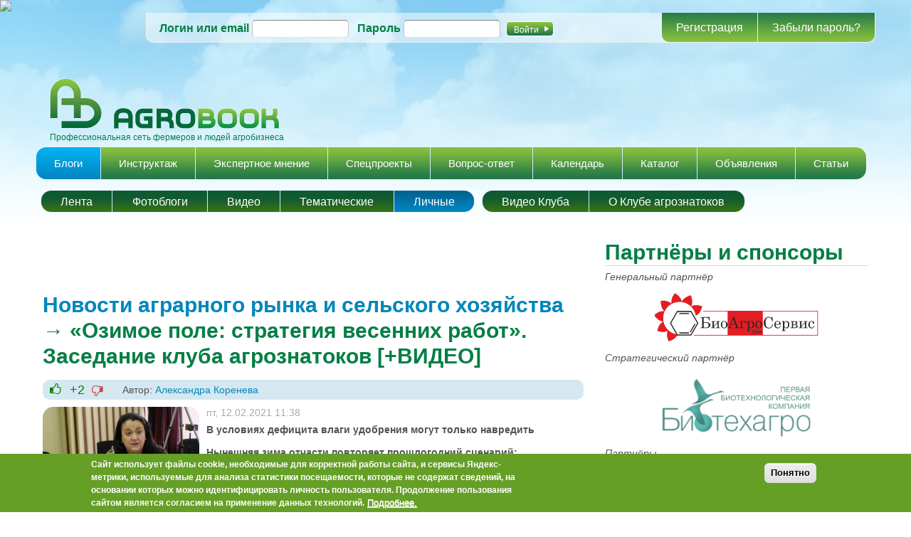

--- FILE ---
content_type: text/html; charset=utf-8
request_url: https://agrobook.ru/blog/user/aleksandra-koreneva/ozimoe-pole-strategiya-vesennih-rabot-zasedanie-kluba-agroznatokov
body_size: 32207
content:
<!DOCTYPE html PUBLIC "-//W3C//DTD HTML+RDFa 1.1//EN"><html lang="ru" dir="ltr" version="HTML+RDFa 1.1" xmlns:content="http://purl.org/rss/1.0/modules/content/" xmlns:dc="http://purl.org/dc/terms/" xmlns:foaf="http://xmlns.com/foaf/0.1/" xmlns:og="http://ogp.me/ns#" xmlns:rdfs="http://www.w3.org/2000/01/rdf-schema#" xmlns:sioc="http://rdfs.org/sioc/ns#" xmlns:sioct="http://rdfs.org/sioc/types#" xmlns:skos="http://www.w3.org/2004/02/skos/core#" xmlns:xsd="http://www.w3.org/2001/XMLSchema#" xmlns:schema="http://schema.org/"><head profile="http://www.w3.org/1999/xhtml/vocab"> <!--[if IE]><![endif]--><link rel="preconnect" href="//openx.agrobook.ru" /><link rel="dns-prefetch" href="//openx.agrobook.ru" /><link rel="dns-prefetch" href="//counter.rambler.ru" /><link rel="preconnect" href="//counter.rambler.ru" /><link rel="dns-prefetch" href="//ctools" /><link rel="preconnect" href="//ctools" /><link rel="dns-prefetch" href="//css" /><link rel="preconnect" href="//css" /><link rel="preconnect" href="//languages" /><link rel="dns-prefetch" href="//languages" /><meta http-equiv="Content-Type" content="text/html; charset=utf-8" /><meta name="viewport" content="width=device-width, initial-scale=1, maximum-scale=1, minimum-scale=1, user-scalable=no" /><link rel="shortcut icon" href="https://agrobook.ru/sites/default/files/favicon.ico" type="image/vnd.microsoft.icon" /><script charset="UTF-8" src="//cdn.sendpulse.com/9dae6d62c816560a842268bde2cd317d/js/push/f021e715a599d3abf6324d4ad75c06c9_1.js" async></script><meta content="«Озимое поле: стратегия весенних работ». Заседание клуба агрознатоков [+ВИДЕО]" about="/blog/user/aleksandra-koreneva/ozimoe-pole-strategiya-vesennih-rabot-zasedanie-kluba-agroznatokov" property="schema:name" /><meta name="description" content="В условиях дефицита влаги удобрения могут только навредить Нынешняя зима отчасти повторяет прошлогодний сценарий: положительные температуры, долгожданные осадки, пшеница вегетирует... В таких условиях трудно устоять перед соблазном выйти в поле и дать посевам хорошую дозу удобрений. Но эксперты предупреждают: сейчас чрезмерные подкормки могут быть опасны." /><meta name="generator" content="Drupal 7 (http://drupal.org)" /><link rel="canonical" href="https://agrobook.ru/blog/user/aleksandra-koreneva/ozimoe-pole-strategiya-vesennih-rabot-zasedanie-kluba-agroznatokov" /><link rel="shortlink" href="https://agrobook.ru/node/70418" /><title>«Озимое поле: стратегия весенних работ». Заседание клуба агрознатоков [+ВИДЕО] | agrobook.ru</title><link type="text/css" rel="stylesheet" href="/sites/default/files/advagg_css/css__jd104pXEFpj_GUUT_UtcS3fQrVVXCrL570p1fTMb8_0__KI8Bk75arPMlccVviplIH8bV2EeJuv8_a8i7JJT2_Kw___nAwUnLMFRWTQw8hvO3Z5pQigHXIZGDcRmYqyt1jftM.css" media="all" /><!--[if IE 7]><link type="text/css" rel="stylesheet" href="/sites/default/files/advagg_css/css__CvGekNjZtqotFxjRH54xUoDmNgH-VgsdUIMRBq_Wu3M__gfBdgEzsUn-PGVMVLjcXUItMIlFUg6o-KLsOwVnETWY___nAwUnLMFRWTQw8hvO3Z5pQigHXIZGDcRmYqyt1jftM.css" media="all" /><![endif]--><link type="text/css" rel="stylesheet" href="/sites/default/files/advagg_css/css__p4Ar0crA1HfbGQa2_cJNIepqkmRfc5ybr28bgiZpTYg__rCdjjDDa7PNYM20x3JzOfMMbJEUGLbT_RfS_S-y-NFY___nAwUnLMFRWTQw8hvO3Z5pQigHXIZGDcRmYqyt1jftM.css" media="all" /><!--[if (lt IE 9)&(!IEMobile)]><link type="text/css" rel="stylesheet" href="/sites/default/files/advagg_css/css__V7knp9pKGScqPGw42OiiGgHY56ePMbkkMO12709wwiQ__PvcIkju1sAIZSGIkl76WaF-Z48v-K1jXibxHaYiPAVM___nAwUnLMFRWTQw8hvO3Z5pQigHXIZGDcRmYqyt1jftM.css" media="all" /><![endif]--><!--[if gte IE 9]><!--><link type="text/css" rel="stylesheet" href="/sites/default/files/advagg_css/css__ymoRzXyydtZ4i-KQxNb7j5rKCnoWDmbVmb25w3qWm_U__dpENMkrs-CQE2gecndclm-C0ZecXpu7HUzwSkBqpxJI___nAwUnLMFRWTQw8hvO3Z5pQigHXIZGDcRmYqyt1jftM.css" media="all" /><!--<![endif]--> <!--[if lt IE 9]><script src="https://cdnjs.cloudflare.com/ajax/libs/html5shiv/3.7.3/html5shiv.min.js"></script><![endif]--> <img src="https://ad.adriver.ru/cgi-bin/rle.cgi?sid=1&ad=642821&bt=21&pid=2663549&bid=5304245&bn=5304245&rnd=1241070156" border=0 width=1 height=1><script charset="UTF-8" src="//cdn.sendpulse.com/9dae6d62c816560a842268bde2cd317d/js/push/f021e715a599d3abf6324d4ad75c06c9_1.js" async></script><script>window.yaContextCb=window.yaContextCb||[]</script><script src="https://yandex.ru/ads/system/context.js" async></script></head><body class="html not-front not-logged-in page-node page-node- page-node-70418 node-type-blog context-blog"><div id="skip-link"> <a href="#main-content" class="element-invisible element-focusable">Перейти к основному содержанию</a></div><div class="page clearfix" id="page"> <header id="section-header" class="section section-header"><div id="zone-branding-top-full-width-wrapper" class="zone-wrapper zone-branding-top-full-width-wrapper clearfix"><div id="zone-branding-top-full-width" class="zone zone-branding-top-full-width clearfix container-12"><div class="grid-24 region region-branding-top-full-width" id="region-branding-top-full-width"><div class="region-inner region-branding-top-full-width-inner"><div class="block block-block block-44 block-block-44 odd block-without-title" id="block-block-44"><div class="block-inner clearfix"><div class="content clearfix"> <ins data-revive-zoneid="19" data-revive-id="04281f051cf5c0b7bb87acd686fe848d"></ins><script async src="//openx.agrobook.ru/www/delivery/asyncjs.php"></script></div></div></div><div class="block block-block block-marketing block-45 block-block-45 even block-without-title" id="block-block-45"><div class="block-inner clearfix"><div class="content clearfix"> <ins class="grid-30" data-revive-zoneid="18" data-revive-id="04281f051cf5c0b7bb87acd686fe848d"></ins><script async src="//openx.agrobook.ru/www/delivery/asyncjs.php"></script></div></div></div><div class="block block-block block-marketing block-46 block-block-46 odd block-without-title" id="block-block-46"><div class="block-inner clearfix"><div class="content clearfix"> <ins data-revive-zoneid="20" data-revive-id="04281f051cf5c0b7bb87acd686fe848d"></ins><script async src="//openx.agrobook.ru/www/delivery/asyncjs.php"></script></div></div></div><div class="block block-block block-63 block-block-63 even block-without-title" id="block-block-63"><div class="block-inner clearfix"><div class="content clearfix"> <ins data-revive-zoneid="26" data-revive-id="04281f051cf5c0b7bb87acd686fe848d"></ins><script async src="//openx.agrobook.ru/www/delivery/asyncjs.php"></script></div></div></div></div></div></div></div><div id="zone-user-wrapper" class="zone-wrapper zone-user-wrapper clearfix"><div id="zone-user" class="zone zone-user clearfix container-12"><div class="grid-12 region region-user-first" id="region-user-first"><div class="region-inner region-user-first-inner"> <noscript><style>form.antibot { display: none !important; }</style><div class="antibot-no-js antibot-message antibot-message-warning messages warning"> Вы должны включить JavaScript чтобы использовать эту форму.</div></noscript><section class="block block-user block-login block-user-login odd" id="block-user-login"><div class="block-inner clearfix"><h2 class="block-title">Вход на сайт</h2><div class="content clearfix"><form class="antibot" action="/antibot" method="post" id="user-login-form" accept-charset="UTF-8"><div><div class="form-item form-type-textfield form-item-name"> <label for="edit-name">Логин или email <span class="form-required" title="Это поле обязательно для заполнения.">*</span></label> <input type="text" id="edit-name" name="name" value="" size="15" maxlength="60" class="form-text required"></div><div class="form-item form-type-password form-item-pass"> <label for="edit-pass">Пароль <span class="form-required" title="Это поле обязательно для заполнения.">*</span></label> <input type="password" id="edit-pass" name="pass" size="15" maxlength="128" class="form-text required"></div><div class="item-list"><ul><li class="first"><a href="/user/register" title="Регистрация">Регистрация</a></li><li class="last"><a href="/user/password" title="Запросить новый пароль по электронной почте.">Забыли пароль?</a></li></ul></div><input type="hidden" name="form_build_id" value="form-zdE0rrbpMEo6AGsTTMo3GsCIP9FisCOfpU1vFuGkQq8"><input type="hidden" name="form_id" value="user_login_block"><input type="hidden" name="antibot_key" value=""><div class="form-actions form-wrapper" id="edit-actions"><input type="submit" id="edit-submit" name="op" value="Войти" class="form-submit"></div></div></form></div></div></section></div></div></div></div><div id="zone-branding-wrapper" class="zone-wrapper zone-branding-wrapper clearfix"><div id="zone-branding" class="zone zone-branding clearfix container-12"><div class="grid-12 region region-branding" id="region-branding"><div class="region-inner region-branding-inner"><div class="branding-data clearfix"><div class="logo-img"> <a href="/" rel="home" title=""><img src="https://agrobook.ru/sites/default/files/logo-main.png" alt="" id="logo"></a></div> <hgroup class="site-name-slogan"><h6 class="site-slogan">Профессиональная сеть фермеров и людей агробизнеса</h6> </hgroup></div><div class="block block-block block-8 block-block-8 odd block-without-title" id="block-block-8"><div class="block-inner clearfix"><div class="content clearfix"> <noindex><ins data-revive-zoneid="2" data-revive-id="04281f051cf5c0b7bb87acd686fe848d"></ins><script async src="//openx.agrobook.ru/www/delivery/asyncjs.php"></script><div class="top-banners"><div class="top-banners-left"><ins data-revive-zoneid="3" data-revive-id="04281f051cf5c0b7bb87acd686fe848d"></ins><script async src="//openx.agrobook.ru/www/delivery/asyncjs.php"></script></div><div class="top-banners-right"><ins data-revive-zoneid="4" data-revive-id="04281f051cf5c0b7bb87acd686fe848d"></ins><script async src="//openx.agrobook.ru/www/delivery/asyncjs.php"></script></div></div><ins data-revive-zoneid="14" data-revive-id="04281f051cf5c0b7bb87acd686fe848d"></ins><script async src="//openx.agrobook.ru/www/delivery/asyncjs.php"></script></noindex></div></div></div></div></div></div></div><div id="zone-menu-wrapper" class="zone-wrapper zone-menu-wrapper clearfix"><div id="zone-menu" class="zone zone-menu clearfix container-12"><div class="grid-12 region region-menu" id="region-menu"><div class="region-inner region-menu-inner"> <nav class="navigation"><h2 class="element-invisible">Главное меню</h2><ul id="main-menu" class="links inline clearfix main-menu"><li class="menu-463 active-trail first"><a href="/blog" class="active-trail">Блоги</a></li><li class="menu-9079"><a href="/instructions">Инструктаж</a></li><li class="menu-9080"><a href="/experts">Экспертное мнение</a></li><li class="menu-9386"><a href="/project">Спецпроекты</a></li><li class="menu-1022"><a href="/questions">Вопрос-ответ</a></li><li class="menu-790"><a href="/calendar">Календарь</a></li><li class="menu-2688"><a href="/firms">Каталог</a></li><li class="menu-1119"><a href="/ads">Объявления</a></li><li class="menu-8362 last"><a href="/articles">Статьи</a></li></ul> </nav></div></div></div></div></header> <section id="section-content" class="section section-content"><div id="zone-preface-wrapper" class="zone-wrapper zone-preface-wrapper clearfix"><div id="zone-preface" class="zone zone-preface clearfix container-12"><div class="grid-12 region region-preface-first" id="region-preface-first"><div class="region-inner region-preface-first-inner"><div class="block block-menu-block block-1 block-menu-block-1 odd" id="block-menu-block-1"><div class="block-inner clearfix"><div class="content clearfix"><div class="menu-block-wrapper menu-block-1 menu-name-main-menu parent-mlid-0 menu-level-2"><ul class="menu"><li class="first leaf menu-mlid-252"><a href="/blog">Лента</a></li><li class="leaf menu-mlid-8036"><a href="/blog/photos">Фотоблоги</a></li><li class="leaf menu-mlid-8594"><a href="/blog/video">Видео</a></li><li class="leaf menu-mlid-464"><a href="/blog/case">Тематические</a></li><li class="last leaf active-trail menu-mlid-683"><a href="/blog/user" class="active-trail">Личные</a></li></ul></div></div></div></div><div class="block block-menu-block block-4 block-menu-block-4 even block-without-title" id="block-menu-block-4"><div class="block-inner clearfix"><div class="content clearfix"><div class="menu-block-wrapper menu-block-4 menu-name-menu-klub-agroznatokov parent-mlid-0 menu-level-1"><ul class="menu"><li class="first leaf menu-mlid-8598"><a href="/blog/video/club">Видео Клуба</a></li><li class="last leaf menu-mlid-8596"><a href="/o-klube-agroznatokov">О Клубе агрознатоков</a></li></ul></div></div></div></div></div></div></div></div><div id="zone-content-wrapper" class="zone-wrapper zone-content-wrapper clearfix"><div id="zone-content" class="zone zone-content clearfix container-12"><div class="grid-8 region region-content" id="region-content"><div class="region-inner region-content-inner"> <a id="main-content"></a><div class="block block-block block-48 block-block-48 odd block-without-title" id="block-block-48"><div class="block-inner clearfix"><div class="content clearfix"> <ins data-revive-zoneid="22" data-revive-id="04281f051cf5c0b7bb87acd686fe848d"></ins><script async src="//openx.agrobook.ru/www/delivery/asyncjs.php"></script> <ins data-revive-zoneid="23" data-revive-id="04281f051cf5c0b7bb87acd686fe848d"></ins><script async src="//openx.agrobook.ru/www/delivery/asyncjs.php"></script></div></div></div><div class="block block-block block-24 block-block-24 even block-without-title" id="block-block-24"><div class="block-inner clearfix"><div class="content clearfix"> <ins data-revive-zoneid="1" data-revive-id="04281f051cf5c0b7bb87acd686fe848d"></ins><script async src="//openx.agrobook.ru/www/delivery/asyncjs.php"></script></div></div></div><div class="block block-system block-main block-system-main odd block-without-title" id="block-system-main"><div class="block-inner clearfix"><div class="content clearfix"> <article about="/blog/user/aleksandra-koreneva/ozimoe-pole-strategiya-vesennih-rabot-zasedanie-kluba-agroznatokov" typeof="schema:Blog sioc:Item foaf:Document" class="node node-blog node-promoted node-published node-not-sticky author-Александра-Коренева odd clearfix" id="node-blog-70418"> <header><h1 property="schema:name" datatype="" class="node-title"><a href="/blog/case/novosti-agrarnogo-rynka-i-selskogo-hozyaystva">Новости аграрного рынка и сельского хозяйства</a> → «Озимое поле: стратегия весенних работ». Заседание клуба агрознатоков [+ВИДЕО]</h1> </header><div class="bottom-bar"><div class="rate-widget-1 rate-widget clear-block rate-average rate-widget-number_up_down rate-825726cec563573c5e28a03090a17a8a" id="rate-node-70418-1-3"><span class="rate-button rate-number-up-down-btn-up" id="rate-button-1"><i class="icon-thumbs-up"></i>+1</span><div class="rate-number-up-down-rating positive">+2</div><span class="rate-button rate-number-up-down-btn-down" id="rate-button-2"><i class="icon-thumbs-down"></i>-1</span></div><div class="author">Автор: <span rel="sioc:has_creator"><a href="/user/aleksandra-koreneva" title="Информация о пользователе." class="username" xml:lang="" about="/user/aleksandra-koreneva" typeof="schema:Person sioc:UserAccount" property="schema:name" datatype="">Александра Коренева</a></span></div></div><div class="field field-name-field-title-picture field-type-image field-label-hidden"><div class="field-items"><div class="field-item even"><a href="https://agrobook.ru/sites/default/files/21-02/blog/dscf1934.jpg" title="«Озимое поле: стратегия весенних работ». Заседание клуба агрознатоков [+ВИДЕО]" class="colorbox" rel="gallery-70418"><img typeof="foaf:Image" src="https://agrobook.ru/sites/default/files/styles/medium/public/21-02/blog/dscf1934.jpg?itok=TbmC2dBQ" width="220" height="147" alt="" title=""></a></div></div></div><div class="node-info"> <footer class="submitted"><span property="dc:date dc:created" content="2021-02-12T11:38:01+03:00" datatype="xsd:dateTime">пт, 12.02.2021 11:38</span></footer></div><div class="content clearfix"> <span class="print-link"></span><div class="field field-name-body field-type-text-with-summary field-label-hidden"><div class="field-items"><div class="field-item even" property="schema:text content:encoded"><p><span style="font-size:14px"><strong>В условиях дефицита влаги удобрения могут только навредить</strong></span></p><p><strong>Нынешняя зима отчасти повторяет прошлогодний сценарий: положительные температуры, долгожданные осадки, пшеница вегетирует... В таких условиях трудно устоять перед соблазном выйти в поле и дать посевам хорошую дозу удобрений. Но эксперты предупреждают: сейчас чрезмерные подкормки могут быть опасны.</strong></p><p>Чем, когда и как удобрять озимое поле, мы обсудили на заседании клуба агрознатоков ИД «Крестьянин» при участии стратегического партнёра клуба – компании «Биотехагро» и генерального партнёра мероприятия – компании «БиоАгроСервис». Партнёрами мероприятия выступили также Syngenta и «Биоцентр».  </p><h3>С чем подходим к весне</h3><p>Лучше всего посевы озимых сейчас выглядят на Кубани, и это неудивительно – региону повезло с осенними дождями.</p><p>– В сентябре и октябре 2020 года в Краснодарском крае выпало 87 мм осадков, это 89% от нормы. В Ростовской области – 23 мм, 30% от нормы, на Ставрополье – 18 мм, 24% от нормы, – рассказала замначальника Ростовского гидрометцентра ФГБУ «Северо-Кавказское УГМС» Виктория Антоненко.</p><p>Недобор осадков юг испытал и в декабре. Донской регион получил всего 25 мм – около половины от средних значений. Зато в январе природа «вернула» влагу в виде дождя и снега – выпало 162% от месячной нормы.</p><p>– К концу ноября по количеству осадков мы были близки к уровню засушливых 2012 и 2014 годов, но в январе ситуация улучшилась: теперь по сравнению с предыдущими годами мы находимся на среднем уровне, – поделилась наблюдениями директор агрохимцентра «Ростовский» Ольга Назаренко. – Это вселяет надежду.</p><p>Агрохимцентр отметил, что благодаря осадкам практически на всём севере и в центральной зоне Ростовской области влагообеспеченность почвы увеличилась до достаточной степени – более 100 мм в метровом слое.</p><p>Отрицательные температуры на глубине узла кущения не достигали опасных значений, и у растений была возможность вегетировать. На некоторых полях, где с осени не удалось получить всходы, в январе появились долгожданные «шильца». Особенно преобразилась пашня в Центральной орошаемой и Приазовской зонах: здесь доля «чёрных» полей уменьшилась с 35% до 16% и с 59% до 11% соответственно.</p><p></p><div id="file-66415" class="file file-video file-video-youtube"><h2 class="element-invisible"><a href="/file/prognoz-pogody-dlya-vesennih-polevyh-rabot-viktoriya-antonenko-rostovskiy-gidrometcentr">Прогноз погоды для весенних полевых работ. Виктория Антоненко, Ростовский гидрометцентр</a></h2><div class="content"><div class="media-youtube-video media-youtube-1"><iframe class="media-youtube-player" width="725" height="450" title="Прогноз погоды для весенних полевых работ. Виктория Антоненко, Ростовский гидрометцентр" src="https://www.youtube.com/embed/K4zJ0AnbhqM?wmode=opaque&amp;controls=&amp;theme=light" name="Прогноз погоды для весенних полевых работ. Виктория Антоненко, Ростовский гидрометцентр" frameborder="0" allowfullscreen>Video of Прогноз погоды для весенних полевых работ. Виктория Антоненко, Ростовский гидрометцентр</iframe></div></div></div><p>– В нашем районе поля уходили в зиму с рябчиком, но больше было чёрных полей, – рассказал фермер из Азовского района Пётр Ратушный. – Сейчас снег сошёл и все поля, которые были черными, позеленели. Я заметил, что там, где пришлось провести поверхностную дисковку почвы, всходы появились позже. А там, где никакой обработки не проводилось, озимые взошли раньше и ровнее.</p><p>Скорость получения всходов и их «дружность» растениеводы обычно склонны связывать с талантом агронома или качеством сева. Но осень 2020 года показала: профессионализм и сельхозтехника не имеют никакого значения, если осадков нет совсем. Такие условия, например, сложились в Зерноградском районе Ростовской области.</p><blockquote><p>– Как мы под сеялку ни заглядывали, как ни крутили, всходы получили только на Новый год, когда пошли дожди, – поделился агроном-семеновод ООО СХП «Восход» Виктор Дьяченко. </p></blockquote><p>В отсутствии осадков аграриев не спас даже ноутил, признаётся давний поклонник нулевой технологии, гендиректор ЗАО «Красный Октября» Александр Шебалков.</p><p>– В Весёловском районе последний дождь прошёл в мае. В середине лета влаги в метровом слое не было – мы высохли полностью, и нулевой запас сохранялся до ноября. Только сейчас что-то стало всходить. Из 11 тысяч озимой пшеницы нормальные входы увидели только на 40 гектарах, – рассказал Александр Васильевич. – Ноутил позволяет продлить период, когда заканчивается влага. Но если земля пересохла, никакой ноль не спасёт.</p><div id="file-66442" class="file file-video file-video-youtube"><h2 class="element-invisible"><a href="/file/situaciya-po-vshodam-ozimyh-na-polyah-noutil">Ситуация по всходам озимых на полях ноутил</a></h2><div class="content"><div class="media-youtube-video media-youtube-2"><iframe class="media-youtube-player" width="725" height="450" title="Ситуация по всходам озимых на полях ноутил" src="https://www.youtube.com/embed/bI18HXH6Ayk?wmode=opaque&amp;controls=&amp;theme=light" name="Ситуация по всходам озимых на полях ноутил" frameborder="0" allowfullscreen>Video of Ситуация по всходам озимых на полях ноутил</iframe></div></div></div><p>Доля полей без всходов в Ростовской области остаётся довольно высокой, но это не значит, что их придётся пересевать. Агрохимцентр «Ростовский» проанализировал такие угодья и выяснил, что в семи случаях из десяти семена, находящиеся в почве, имеют зачаточный корешок, а в трёх случаях – появляется колеоптиль. Доля погибших семян мизерная.</p><p><img alt="" src="/sites/default/files/21-02/u1/dscf1889.jpg" style="width:100%"></p><p><em><strong>Слева направо: Пётр Ратушный, Виктор Дьяченко, Николай Зеленский</strong></em></p><p><em>Новости партнёров. </em>Компания ЕвроХим совместно с предприятием ООО «Рассвет», часть Песчанокопской аграрной группы на протяжении трех лет проводили испытания различных систем питания на технологии No-Till – системе нулевой обработке почвы. Испытывались различные формы удобрений на различных предшественниках. Результаты превзошли все ожидания. Подробно о системе питания смотрите в ролике.</p><p></p><div id="file-66426" class="file file-video file-video-youtube"><h2 class="element-invisible"><a href="/file/mineralnoe-pitanie-pri-nulevoy-obrabotke-pochvy-opyt-evrohim">Минеральное питание при нулевой обработке почвы. Опыт ЕвроХим.</a></h2><div class="content"><div class="media-youtube-video media-youtube-3"><iframe class="media-youtube-player" width="725" height="450" title="Минеральное питание при нулевой обработке почвы. Опыт ЕвроХим." src="https://www.youtube.com/embed/KEcN_EXno9g?wmode=opaque&amp;controls=&amp;theme=light" name="Минеральное питание при нулевой обработке почвы. Опыт ЕвроХим." frameborder="0" allowfullscreen>Video of Минеральное питание при нулевой обработке почвы. Опыт ЕвроХим.</iframe></div></div></div><h3>Почему подкормки становятся бессмысленными</h3><p>Поздние всходы рождают в агрономах желание поскорее выйти в поле и пшеничку покормить. Эксперты Клуба агрознатоков советуют не поддаваться этому желанию.</p><p>Во-первых, зачастую посевы ещё не достигли стадии, когда им необходим «прикорм».<br>– До стадии трёх листьев растение питается за счёт зерновки, у него даже корневой системы толком нет, – говорит Виктор Дьяченко. – Только когда появятся четыре листа, растение перейдёт к самостоятельному питанию, начнёт усваивать азот, который вы дали. А до этого нет никакого смысла вносить удобрения: они «размоются» по горизонту почвы и никакого эффекта вы не увидите.</p><p>Во-вторых, в почве по-прежнему мало влаги. Некоторые аграрии заметили парадокс: дожди выпадают, а запас продуктивной влаги почти не увеличивается. Это объясняется тем, что вода уходит в нижние горизонты, говорит Ольга Георгиевна.</p><blockquote><p>– Влага идёт прежде всего на насыщение более глубоких слоёв почвы. Пока они не насытятся выше дефицита, выше максимальной влагоёмкости, влага будет перемещаться вниз. И только после того, как нижние горизонты насытятся, пойдёт прибавление продуктивной влаги – влаги, которая выше влажности завядания, – объяснила Назаренко.</p></blockquote><p>Ростовский гидрометцентр пока не обладает достаточными данными, чтобы ответить, сколько осадков выпадет этой весной. Прогноз на вегетацию будет сделан только в конце марта. А потому эксперты советуют пока рассчитывать на худший сценарий – как если бы у нас повторилась засушливая весна 2020 года.</p><p>– Некоторые аграрии, которые стали кормить пшеницу в середине февраля, собственными руками погубили пшеницу. Она раскустилась, а дальше влаги не хватило, и растения не в состоянии были справиться с вегетативной массой, – заметил профессор ДонГАУ Николай Зеленский.</p><p>Принимая решение о подкормке, нужно в первую очередь ориентироваться на влагу, говорит Ольга Назаренко. Если влаги меньше 100 мм в метровом слое (а в таком <br>состоянии сейчас ⅔ области), подкормки по мёрзло-талой почве проводить не следует.</p><p>Если переусердствовать с кущением, растения могут позже просто сбросить колосья, напоминает Николай Андреевич.</p><p>– Часто говорят – «соломистый хлеб»: соломы много, а зерна мало. Не забывайте, что помимо подкормок по мёрзло-талой почве есть ещё подкормки от фазы кущения до фазы выхода в трубку. В это время идёт закладка генеративных органов и нужно умело использовать питание. Работайте над тем, чтобы масса зерна с одного колоса стремилась к трём граммам.</p><p></p><div id="file-66416" class="file file-video file-video-youtube"><h2 class="element-invisible"><a href="/file/peresevat-ne-luchshee-reshenie-opyt-raboty-s-izrezhennymi-vshodami">«Пересевать – не лучшее решение». Опыт работы с изреженными всходами</a></h2><div class="content"><div class="media-youtube-video media-youtube-4"><iframe class="media-youtube-player" width="725" height="450" title="«Пересевать – не лучшее решение». Опыт работы с изреженными всходами" src="https://www.youtube.com/embed/fJRnf_C2wyg?wmode=opaque&amp;controls=&amp;theme=light" name="«Пересевать – не лучшее решение». Опыт работы с изреженными всходами" frameborder="0" allowfullscreen>Video of «Пересевать – не лучшее решение». Опыт работы с изреженными всходами</iframe></div></div></div><h3>Меню для озимки</h3><p>Если влаги достаточно, первую подкормку лучше всего проводить аммиачной селитрой, говорит Ольга Назаренко.</p><p>– Почему именно селитра? Это единственная форма удобрения, где содержится так много нитратной формы азота – 17%. На этапе ранневесенних работ лучше нитратной формы нет – она сразу же усваи-вается растением и стимулирует кущение, – говорит Ольга Георгиевна.</p><p>При расчёте дозы селитры ориентироваться следует на фазу развития растения и уровень влаги в почве (см. таблицу).</p><p>Некоторые аграрии для первой подкормки используют карбамид. Ольга Георгиевна подчёркивает, что нужно соотносить удобрение с задачей: если требуется толкнуть растение в рост – необходима нитратная форма, если нужно длительное действие – аммонийная форма.</p><p>С осторожностью следует подходить к подкормкам сульфатом аммония, замечает Назаренко. Бытует мнение, что он способен мигрировать по почвенным горизонтам вместе с влагой, подобно нитратам, но это справедливо лишь для лёгких и кислых почв. На карбонатных почвах аммоний закрепляется почвенно-поглощающим комплексом, а сульфат связывается с кальцием и превращается в гипс. Естественно, никакой миграции гипса быть не может.</p><p>Сульфат аммония может использоваться только при достаточном количестве влаги (20-25%) и благоприятном температурном режиме (более 10 градусов). <br>На полях, где не было основного внесения фосфора и его содержание менее 16 мг/кг, потребуется оптимизировать фосфорное питание. Подкормки Назаренко советует проводить в фазе 4-5 листьев или в начале кущения.</p><p>Оптимальный вариант – в базисный раствор ЖКУ к 348 литрам (или 487 кг) при непрерывном помешивании добавить 238 литров тёплой воды (35 градусов) и затем 275 кг карбамида. Полученную смесь вносить дозой 100 л/га крупнокапельно, с обязательной заделкой.</p><p>– В ЖКУ 20% фосфора находится в виде ортофосфатов, которые растения потребляют незамедлительно. Остальная часть фосфора представлена полифосфатами аммония, которые, медленно подвергаясь гидролизу, переходят в ортофосфаты и пролонгированно поступают в растение. Это особенность ЖКУ, которую нужно использовать, – пояснила Ольга Георгиевна.</p><h3><div id="file-66417" class="file file-video file-video-youtube"><h2 class="element-invisible"><a href="/file/podkormki-po-merzlotaloy-pochve-rekomendacii-na-vesnu-2021">Подкормки по мерзлоталой почве. Рекомендации на весну 2021</a></h2><div class="content"><div class="media-youtube-video media-youtube-5"><iframe class="media-youtube-player" width="725" height="450" title="Подкормки по мерзлоталой почве. Рекомендации на весну 2021" src="https://www.youtube.com/embed/h1sAO38DPPw?wmode=opaque&amp;controls=&amp;theme=light" name="Подкормки по мерзлоталой почве. Рекомендации на весну 2021" frameborder="0" allowfullscreen>Video of Подкормки по мерзлоталой почве. Рекомендации на весну 2021</iframe></div></div></div></h3><h3>Уроки прошлой весны</h3><p>Одним из страшных ударов для аграриев в прошлом году стали возвратные заморозки. </p><p>– В прошлом году в апреле посевы замёрзли в солому, – поделился фермер из Азовского района Пётр Ратушный. – Растение только узел кущения закладывало, когда случились возвратные холода. Пришлось посевы за уши тянуть! И вытянули благодаря биологическим препаратам.</p><p></p><div id="file-66427" class="file file-video file-video-youtube"><h2 class="element-invisible"><a href="/file/reabilitaciya-pshenicy-posle-vozvratnyh-zamorozkov">Реабилитация пшеницы после возвратных заморозков</a></h2><div class="content"><div class="media-youtube-video media-youtube-6"><iframe class="media-youtube-player" width="725" height="450" title="Реабилитация пшеницы после возвратных заморозков" src="https://www.youtube.com/embed/PK5W3kFIIvE?wmode=opaque&amp;controls=&amp;theme=light" name="Реабилитация пшеницы после возвратных заморозков" frameborder="0" allowfullscreen>Video of Реабилитация пшеницы после возвратных заморозков</iframe></div></div></div><p>– Мы получили бы хороший урожай, но в конце молочной спелости пшеница засохла. Получили: натура – 740, урожайность – 30 ц/га при расчётной 60 ц/га. А протеин – 16,5%, – рассказал Пётр Григорьевич.</p><p></p><div id="file-66418" class="file file-video file-video-youtube"><h2 class="element-invisible"><a href="/file/chto-pomoglo-nam-poluchit-rovnye-vshody-osenyu-2020-glava-kfh-istok">«Что помогло нам получить ровные всходы осенью 2020». Глава КФХ «Исток»</a></h2><div class="content"><div class="media-youtube-video media-youtube-7"><iframe class="media-youtube-player" width="725" height="450" title="«Что помогло нам получить ровные всходы осенью 2020». Глава КФХ «Исток»" src="https://www.youtube.com/embed/F71rzF0eQdA?wmode=opaque&amp;controls=&amp;theme=light" name="«Что помогло нам получить ровные всходы осенью 2020». Глава КФХ «Исток»" frameborder="0" allowfullscreen>Video of «Что помогло нам получить ровные всходы осенью 2020». Глава КФХ «Исток»</iframe></div></div></div><p>Ростовский гидрометцентр не исключает, что они случатся и в этом сезоне – ведь зима снова недодала мороза.</p><p>– В этом году сумма отрицательных температур (по состоянию на 20 января) составила -145...-360 градусов. Это теплее обычного. Норма составляет -415...-810 градусов, – сказала Виктория Антоненко.<br>Уберечь посевы от низких температур невозможно, но можно избежать ошибок, сделанных в прошлом году.</p><blockquote><p>– На одном из полей урожайность сократилась вдвое из-за того, что мы незадолго до заморозков провели гербицидную обработку. Прогноз показывал +3, и мы рискнули. А потом прошло три волны морозов до -12. Растения получили большой стресс. Разница с полями, где гербицидом работали уже после морозов, – минус 20 ц/га, – рассказал Виктор Дьяченко. </p></blockquote><p>Стресс у пшеницы вызывали не только пестициды, но и удобрения.</p><p>– Мы заметили, что лучше всего пережили возвратные заморозки посевы, которые не получили ранневесенние подкормки, – рассказал Евгений Бушмин, главный агроном «50 лет Октября». – На одном поле анализ почвы показывал среднее содержание азота, но мы решили всё равно внести подкормки разбрасывателем по мёрзло-талой почве. На этом поле сорт Алексеич получил самое большое поражение заморозками. А на другом поле, в шести километрах, мы доверились анализу и обошлись без ранневесенней подкормки, посчитав, что 200 кг сульфата аммония и 200 кг диаммофоски, которые были внесены с осени, достаточно. На этом поле мы позже применили только ЖКУ и получили 72 ц/га. Тот же сорт Алексеич, одно хозяйство и такие разные картины.</p><p></p><div id="file-66420" class="file file-video file-video-youtube"><h2 class="element-invisible"><a href="/file/rannevesennie-podkormki-agronomu-nuzhen-psiholog-glavnyy-agronom-ooo-50-let-oktyabrya">«Ранневесенние подкормки: агроному нужен психолог» Главный агроном ООО «50 лет Октября»</a></h2><div class="content"><div class="media-youtube-video media-youtube-8"><iframe class="media-youtube-player" width="725" height="450" title="«Ранневесенние подкормки: агроному нужен психолог» Главный агроном ООО «50 лет Октября»" src="https://www.youtube.com/embed/LFDHHx2G4N0?wmode=opaque&amp;controls=&amp;theme=light" name="«Ранневесенние подкормки: агроному нужен психолог» Главный агроном ООО «50 лет Октября»" frameborder="0" allowfullscreen>Video of «Ранневесенние подкормки: агроному нужен психолог» Главный агроном ООО «50 лет Октября»</iframe></div></div></div><p>В экономическом плане снизить последствия неблагоприятных погодных явлений может большая сортовая мозаика. Этот принцип давно пропагандирует Национальный центр зерна им. П.П. Лукьяненко, семеноводческое хозяйство «Восход» его придерживается безусловно. Разнообразие кубанских сортов из года в год помогало хозяйству минимизировать последствия летних засух, а в прошлом году – ещё и весенних заморозков.</p><p>– В апреле скороспелые сорта (например, Таня и Безостая 100) вне зависимости от предшественника были очень сильно прихвачены морозом, – рассказал Виктор Дьяченко. – Таня вымерзла дважды. Но потом, поскольку сорт очень адаптивный, дала дополнительные побеги и урожайность получили на уровне 53-54 ц/га. На среднеспелых сортах–  таких как Кавалерка или Собербаш – встречались поражения колоса. Растения полностью побег не сбросили, как Алексеич или Таня, но верхушка колоса зачастую была пустая, зёрна не сформировала. Урожайность, конечно, снизилась. А вот среднепоздние сорта пшеницы – такие как Тимирязевка или Гомер – страшные возвратные заморозки «пересидели» в другой фазе, практически ещё не стартуя, и повреждения на них не встречались. В прошлом году среднепоздние сорта с большим отрывом вышли в лидеры, хотя на протяжении многих лет именно среднеспелые сорта давали у нас максимальную урожайность.</p><p>Восстановление подмёрзших растений быстрее проходило на полях, где было больше влаги, заметил Виктор Викторович.</p><p></p><div id="file-66421" class="file file-video file-video-youtube"><h2 class="element-invisible"><a href="/file/uroki-vozvratnyh-zamorozkov-2020-rol-predshestvennika-podkormok-sorta">Уроки возвратных заморозков 2020. Роль предшественника, подкормок, сорта</a></h2><div class="content"><div class="media-youtube-video media-youtube-9"><iframe class="media-youtube-player" width="725" height="450" title="Уроки возвратных заморозков 2020. Роль предшественника, подкормок, сорта" src="https://www.youtube.com/embed/xt-SQT9U35g?wmode=opaque&amp;controls=&amp;theme=light" name="Уроки возвратных заморозков 2020. Роль предшественника, подкормок, сорта" frameborder="0" allowfullscreen>Video of Уроки возвратных заморозков 2020. Роль предшественника, подкормок, сорта</iframe></div></div></div><p>– Запас воды играет огромную роль. Сорт Гром, посеянный по гороху, практически не пострадал от мороза – немного прихватило концы растений – и показал урожайность более 73 ц/га. По рапсу в качестве предшественника Гром и Алексеич давали около 66 ц/га, – привёл пример агроном. – Вперемежку с нашими полями находятся поля холдинга «Урал-Дон». Там ребята занимаются земледелием очень серьёзно, все агроприёмы проводят по высшему разряду, содержат паровые поля. На этих полях была мощнейшая пшеница – глаз не отведёшь! После заморозков она превратилась в большую гниющую массу. Пшеница вымерзла вся, но влагообеспеченность этих полей позволила хозяйству получить по пару где 60 ц/га, где 70 ц/га даже при 80% поражённых растений.</p><p><img alt="" src="/sites/default/files/21-02/u1/dscf1949.jpg" style="width:100%"></p><p><em><strong>Александр Шебалков: «Даже при ноутиле нужны дожди»</strong></em></p><h3>Слушайте науку!</h3><p>Этой весной аграрии Ростовской области могут столкнуться одновременно с двумя проблемами: изреженными посевами и, наоборот, чрезмерно загущёнными.<br>Первая ситуация проблемы не представляет, считает Николай Зеленский. «Лысины» на полях можно заделать сортами-двуручками, а если всходы изрежены равномерно, достаточно стимулировать кущение и работать над массой зерна.</p><p>– Оптимальную густоту растений следует определять исходя из сортовой принадлежности посевов, – говорит Евгений Бушмин. – Зачастую бывает, что мы ориентируемся на старые каноны и считаем, что колосьев должно быть 600 или 800 на квадратном метре. Но практика показывает, что тот же сорт Баграт кубанской селекции при 400 колосьях на квадратный метр сыплет 65 ц/га – прошлый год это подтвердил. Или, например, сорт Гром. На мой взгляд, 400 стеблей на гектар для Грома – иногда критическая величина.</p><p class="rtecenter"><img alt="" src="/sites/default/files/21-02/u1/4.jpg" style="width:70%"></p><p>Загущённые посевы грозят тем, кто прошлой осенью сеял пшеницу по пшенице. Из-за засухи аграриям было не по чему работать гербицидами, а сейчас падалица всходит вместе с «культурными» растениями. Доходит до того, что там, где хозяйства сеяли пшеницу нормой 4-4,5 млн семян на гектар, теперь вместе с падалицей насчитывают 6,5-7 миллионов растений.<br>Агрономы говорят, что своё поле надо чувствовать –  универсального рецепта для весенних работ нет.</p><p>– Мы для себя решили так: лимитирующий фактор – влага, поэтому азотные подкормки будем проводить, ориентируясь на неё и, конечно, на рекомендации Национального центра зерна им. П.П. Лукьяненко. Краснодарские селекционеры дают нам исчерпывающую информацию о том, сколько каждому сорту необходимо азота и влаги для образования 1 центнера зерна, есть разные поправочные коэффициенты. Мы стараемся этой методики придерживаться, – сказал Евгений Бушмин. – Поверьте, когда прислушиваешься к науке, результат получается впечатляющий.</p><h2>Партнёры</h2><p><span style="font-size:16px"><strong>Решение предстоящих трудностей при выращивании озимых культур весной 2021 года</strong></span></p><p><strong>Каждый год преподносит новые сложности, и на опыте прошлых лет мы можем найти решение на текущий сезон. </strong></p><p>В сезоне 2019-2020 года озимые в ЮФО и СКФО пострадали так, как не страдали последние 25 лет. Это связано с отсутствием влаги, нехарактерными перепадами температур – жаркая зима и несколько волн возвратных заморозков в ряде районов Ростовской области и Краснодарского края до -13 оС в марте-апреле. Заморозки пришлись на момент перехода растений из вегетативной в генеративную стадию развития.</p><p></p><div id="file-66425" class="file file-video file-video-youtube"><h2 class="element-invisible"><a href="/file/realizaciya-semennogo-potenciala-ozimyh-kultur-v-lyubyh-pogodnyh-usloviyah">Реализация семенного потенциала озимых культур в любых погодных условиях</a></h2><div class="content"><div class="media-youtube-video media-youtube-10"><iframe class="media-youtube-player" width="725" height="450" title="Реализация семенного потенциала озимых культур в любых погодных условиях" src="https://www.youtube.com/embed/Atz3fgqeRqY?wmode=opaque&amp;controls=&amp;theme=light" name="Реализация семенного потенциала озимых культур в любых погодных условиях" frameborder="0" allowfullscreen>Video of Реализация семенного потенциала озимых культур в любых погодных условиях</iframe></div></div></div><p>Критические погодные условия заставили сельхозпроизводителей нести огромные затраты на реанимацию озимых культур, а где-то и вовсе запахивать их.</p><p>Решение по реанимации посевов для клиентов компании «БиоАгроСервис» было следующим: применение по вегетации после заморозков проверенной технологии программы «Maximum» от Bionovatic. Препараты, входящие в состав программы, быстрей вывели растения из стресса и защитили от патогенов. Всего одна обработка на озимой пшенице позволила сформировать урожай в более короткий срок, чем на не обработанном варианте, и получить существенную прибавку урожая.</p><p>Программа «Maximum» включает в себя 4 препарата:</p><p>Биодукс – регулятор роста и иммуномодулятор, формирующий у растений неспецифическую (к грибам, бактериям, вирусам), системную, продолжительную устойчивость и активирующий ростовые и биологические процессы (2 мл/га).</p><p>Organit N – микробиологическое удобрение на основе почвенной бактерии Azospirillum zeae. Фиксирует атмосферный азот в форму, доступную для растений (0,5 л/га).</p><p>Organit P – микробиологическое удобрение. Улучшает минеральное питание растений за счёт повышения биодоступности фосфора и калия в почве, переводя их из недоступной формы в доступную для растений. Споры Bacillus megaterium (0,5л/га). </p><p>Помимо активизации процессов роста и питания важную роль играет защита растения от патогенов.</p><p>Orgamica S – биологический фунгицид пролонгированного действия на основе штамма Bacillus amyloliquefaciens, защищает вегетативную массу от грибных и бактериальных заболеваний (корневая гниль, фитофтороз, фузариоз, гельминтоспориоз, тёмно-бурая пятнистость, альтернариоз, парша и септориоз сельскохозяйственных культур) до двух недель, а корневую систему – на весь период вегетации (0,5 л/га).</p><p>Программа «Максимум» применялась в ряде хозяйств Ростовской области после трёх волн заморозков весной 2020 года. Обработанные посевы обладали более мощной корневой системой и даже визуально отличались от контроля. Затраты составили 450 руб./га, прибавка в урожайности благодаря программе «Максимум» составила от 4 до 7 ц/га.</p><p>Перечисленные препараты хорошо зарекомендовали себя и в условиях сильных засух. Мы использовали программу «Стимуляция и питание»: препараты Organit P, Organit N и Biodux на стадии выхода озимой пшеницы в трубку.</p><p>В совокупности эти микробиологические удобрения и регулятор роста помогли растениям дольше вегетировать даже в условиях суховеев. Посевы отличались наполненностью колоса, более крупным зерном, и это в итоге позволило получить существенную прибавку урожайности.</p><p>Что предлагает компания Bionovatic аграриям весной 2021 года?</p><p>При установлении среднесуточной температуры на уровне 10 градусов выше нуля либо при прогреве почвы до 5 градусов применять программу «Максимум» с нормой расхода Organit P, Organit N и фунгицида Orgamica S – 0,5 л/га, стимулятора Biobux – 2 мл на гектар. В более поздние сроки вегетации, если не требуется вмешательство фунгицида, предлагаем использовать программу «Стимуляция и питание».<br>По вопросам приобретения препаратов и сотрудничества обращайтесь к нашему эксклюзивному дистрибьютору – компании «БиоАгроСервис».</p><p><em><strong>Главный научный консультант<br>ООО «Бионоватик» Наталья Лысенко</strong></em></p><p> </p><p><strong><span style="font-size:16px">Результаты применения биопрепаратов на озимых в 2020 г. и рекомендации на 2021 г. </span></strong></p><p><strong>Сергей Бабенко, главный агроном ООО «Биотехагро»:</strong></p><p>– Компания «Биотехагро» с 2004 года занимается производством биопрепаратов на основе живых грибов и бактерий. Многолетние исследования доказывают, что биопрепараты являются более дешёвым и экологически чистым по сравнению с химическими аналогами вариантом, но при этом не уступают им в эффективности. </p><p></p><div id="file-66422" class="file file-video file-video-youtube"><h2 class="element-invisible"><a href="/file/shema-effektivnogo-primeneniya-biopreparatov-ranney-vesnoy">Схема эффективного применения биопрепаратов ранней весной</a></h2><div class="content"><div class="media-youtube-video media-youtube-11"><iframe class="media-youtube-player" width="725" height="450" title="Схема эффективного применения биопрепаратов ранней весной" src="https://www.youtube.com/embed/v9n0ikarJnc?wmode=opaque&amp;controls=&amp;theme=light" name="Схема эффективного применения биопрепаратов ранней весной" frameborder="0" allowfullscreen>Video of Схема эффективного применения биопрепаратов ранней весной</iframe></div></div></div><p>Хочу поделиться некоторыми результатами опытов, которые мы закладывали в прошлом году.</p><p>Сравнительный анализ на озимой пшенице сорта Таня, посеянной по кукурузе, проводился в ООО «Агрокомплекс Павловский» (Павловский район Кубани).</p><p>Схема применения биопрепаратов на опытном поле состояла из четырёх этапов:</p><p>– обработка семян микробиологическим удобрением БСка-3 в норме 3 л/т;<br>– обработка в фазу кущения биофунгицидом БФТИМ в норме 2,7 л/га,<br>– подкормка в фазе выхода в трубку удобрением БСка-3 в норме 3 л/га;<br>– обработка в фазу колошения биофунгицидом БФТИМ в норме 2 л/га.</p><p>Урожайность в опыте оказалась на 0,7 ц/га выше, чем в стандарте, при этом затраты на фунгицидные обработки сократились на 975 руб./га.</p><p>Аналогичное исследование мы проводили в том же районе, в хозяйстве ЗАО «Им. Гармаша И.И.». Затраты на гектар при применении биопрепаратов оказались на 960 рублей меньше, а урожайность – на 1,35 ц/га выше.</p><p>В Ростовской области мы сравнивали эффект от применения биопрепаратов на сорте Гром в ОАО «Им. С.М. Кирова» (Песчанокопский район), который был посеян по озимой пшенице. Вместо системного фунгицида обрабатывали посевы в фазе кущения биофунгицидом БФТИМ и использовали его повторно в фазу колошения вместо другого химического фунгицида. Биология позволила сократить затраты на 2 223 руб./га, при этом урожайность выросла почти на 1,5 ц/га.</p><p>Высокую прибавку в урожайности дали посевы пшеницы сорта Баграт по колосовому предшественнику. Опыт проводился в ООО «Цимлянское» агрохолдинга «Степь». Заменив химические фунгициды на БСка-3 (в фазе выхода в трубку) и на БФТИМ в фазу колошения, мы получили 37,55 ц/га – на 3,27 ц/га больше, чем в стандарте. </p><p>Исследования, которые мы проводили в разных хозяйствах юга России, показывают, что биопрепараты позволяют хозяйствам получать,  как минимум, урожайность, равную той, что достигается с использованием пестицидов. Но при этом биологические методы защиты обходятся хозяйству существенно дешевле. Мы не теряем урожай и выигрываем в деньгах.</p><p>Уже на протяжении многих лет биопрепараты хорошо себя зарекомендовали и способны дать максимальный эффект в борьбе с корневыми гнилями и листовыми болезнями, при применении их в ранневесенний период одновременно с химпрополкой. В этот момент проявляются все их положительные качества: непосредственно фунгицидное действие в совокупности со стимулирующим эффектом. Биопрепараты также обладают антидепрессантными свойствами, то есть они способны снимать стресс от воздействия неблагоприятных погодных факторов, гербицидов.</p><p><strong>Что мы предлагаем с/х производителям в этом году?</strong></p><p>Учитывая, что состояние посевов озимых в настоящее время в большинстве своём слаборазвитое, мы рекомендуем при возобновлении весенней вегетации (не дожидаясь химпрополки – при температуре +8-10 градусов) применить следующую схему:</p><p>БСка3 – 2л/га (183 р./л)+ Геостим Фит марка Ж  - 2 л/га (130 р./л) + Гумэл люкс - 1 л/га (128 р./л)= 754 р./га в баковой смеси с нормой расхода рабочего раствора 150-200 л/га.</p><p>Раскустившиеся растения рекомендуем обработать совместно с химпрополкой таким составом:</p><p>БСка3 – 2 л/га (183 р./л) + Геостим Фит Ж  - 2 л/га (130 р./л) + Гумэл люкс - 1 л/га (128 р./л) + Импровер – (50 мл на 100 л раб. р-ра - 2500 р./л) = 879 р./га.                          </p><p>По результатам  фитосанитарного обследования в фазу флаг-листа – начала колошения рекомендуем обработать препаратами:<br>Бфтим – 3 л/га (165 р./л) + Гумат+ 7 - 1 л/га (78 р./л) + Импровер – (50 мл на 100 л раб. р-ра - 2500 р./л) = 698 р./га или Бфтим – 2 л/га (165 р./л) + Гумат + 7 - 1 л/га (78 р./л) + мин. норма хим. фунг. = 408 р./га + хим. фунг.</p><p>Препараты Бфтим и БСка выполняют защитную (фунгицидную) роль, а препараты Геостим Фит марка Ж и Гумэл люкс – стимулирующую. Препарат Импровер является адъювантом.</p><p><strong><em>По вопросам применения биопрепаратов фирмы  ООО « Биотехагро» обращаться по тел.: +7 918 094 55 77 – Бабенко Сергей Борисович.</em></strong><br> </p></div></div></div><div class="field field-name-field-images field-type-image field-label-hidden"><div class="field-items"></div></div><div class="field field-name-field-published-in field-type-text field-label-hidden"><div class="field-items"><div class="field-item even">Статья опубликована в газете "Крестьянин" № 6 от 10.02.2021 под заголовком: «Не спешите кормить!»</div></div></div><div class="field field-name-field-tags field-type-taxonomy-term-reference field-label-inline clearfix"><div class="field-label">Метки: </div><div class="field-items"><div class="field-item even"><a href="/blog/tags/ozimye" typeof="skos:Concept" property="rdfs:label skos:prefLabel" datatype="">озимые</a></div><div class="field-item odd"><a href="/blog/tags/podkormki" typeof="skos:Concept" property="rdfs:label skos:prefLabel" datatype="">подкормки</a></div><div class="field-item even"><a href="/blog/tags/udobreniya" typeof="skos:Concept" property="rdfs:label skos:prefLabel" datatype="">удобрения</a></div><div class="field-item odd"><a href="/blog/tags/klub-agroznatokov" typeof="skos:Concept" property="rdfs:label skos:prefLabel" datatype="">Клуб агрознатоков</a></div><div class="field-item even"><a href="/blog/tags/video-klub-agroznatokov" typeof="skos:Concept" property="rdfs:label skos:prefLabel" datatype="">Видео Клуб агрознатоков</a></div></div></div><div class="view view-posts-like-this view-id-posts_like_this view-display-id-entity_view_2 view-dom-id-8976996fe5658e537cc49231cdc687cc"><h2 class="title">Читайте также в блоге</h2><div class="view-content"><div class="item-list"><ul><li class="views-row views-row-1 views-row-odd views-row-first"><div class="views-field views-field-title"> <span class="field-content"><a href="/blog/user/aleksandra-koreneva/ne-vsya-selitra-uedet-za-rubezh-v-rossii-kvotirovali-eksport-azotnyh">Не вся селитра уедет за рубеж: в России квотировали экспорт азотных удобрений</a></span></div></li><li class="views-row views-row-2 views-row-even"><div class="views-field views-field-title"> <span class="field-content"><a href="/blog/user/admin/kubanskiy-arbuz-vesom-v-64-kilogramma-uvezli-v-muzey">Кубанский арбуз весом в 64 килограмма увезли в музей</a></span></div></li><li class="views-row views-row-3 views-row-odd"><div class="views-field views-field-title"> <span class="field-content"><a href="/blog/user/inga/24-y-sezd-rossiyskih-fermerov-sostoitsya-v-moskve-15-16-fevralya">24-й съезд российских фермеров состоится в Москве 15-16 февраля</a></span></div></li><li class="views-row views-row-4 views-row-even"><div class="views-field views-field-title"> <span class="field-content"><a href="/blog/user/editor/den-rabotnika-selskogo-hozyaystva-i-pererabatyvayushchey-promyshlennosti-dona-video">День работника сельского хозяйства и перерабатывающей промышленности Дона [ВИДЕО]</a></span></div></li><li class="views-row views-row-5 views-row-odd views-row-last"><div class="views-field views-field-title"> <span class="field-content"><a href="/blog/user/aleksey-smaragdov/sushchestvuet-vsego-3-oshibki-kotorye-dayut-ubytki-pri-sushke-zerna">Существует всего 3 ошибки, которые дают убытки при сушке зерна. Какие из них совершаете именно Вы? </a></span></div></li></ul></div></div></div> <span rel="schema:url" resource="/blog/user/aleksandra-koreneva/ozimoe-pole-strategiya-vesennih-rabot-zasedanie-kluba-agroznatokov" class="rdf-meta"></span><span property="schema:name" content="«Озимое поле: стратегия весенних работ». Заседание клуба агрознатоков [+ВИДЕО]" class="rdf-meta"></span></div><div class="clearfix"><div class="bottom-bar"><div class="rate-widget-1 rate-widget clear-block rate-average rate-widget-number_up_down rate-825726cec563573c5e28a03090a17a8a" id="rate-node-70418-1-3"><span class="rate-button rate-number-up-down-btn-up" id="rate-button-1"><i class="icon-thumbs-up"></i>+1</span><div class="rate-number-up-down-rating positive">+2</div><span class="rate-button rate-number-up-down-btn-down" id="rate-button-2"><i class="icon-thumbs-down"></i>-1</span></div><div class="author"> Автор: <span rel="sioc:has_creator"><a href="/user/aleksandra-koreneva" title="Информация о пользователе." class="username" xml:lang="" about="/user/aleksandra-koreneva" typeof="schema:Person sioc:UserAccount" property="schema:name" datatype="">Александра Коренева</a></span></div><div class="comment_count"> Комментариев: 0</div></div><div class="comments"></div></div></article></div></div></div><section class="block block-block block-56 block-block-56 even" id="block-block-56"><div class="block-inner clearfix"><h2 class="block-title">Новости партнёров</h2><div class="content clearfix"><div id="yandex_rtb_R-A-2178360-1"></div><script>
function advagg_mod_1() {
// Count how many times this function is called.
advagg_mod_1.count = ++advagg_mod_1.count || 1;
try {
if (advagg_mod_1.count <= 40) {
window.yaContextCb.push(()=>{
Ya.Context.AdvManager.render({
renderTo: 'yandex_rtb_R-A-2178360-1',
blockId: 'R-A-2178360-1'
})
})
// Set this to 100 so that this function only runs once.
advagg_mod_1.count = 100;
}
}
catch(e) {
if (advagg_mod_1.count >= 40) {
// Throw the exception if this still fails after running 40 times.
throw e;
}
else {
// Try again in 250 ms.
window.setTimeout(advagg_mod_1, 250);
}
}
}
function advagg_mod_1_check() {
if (window.jQuery && window.Drupal && window.Drupal.settings) {
advagg_mod_1();
}
else {
window.setTimeout(advagg_mod_1_check, 250);
}
}
advagg_mod_1_check();</script></div></div></section><div class="block block-block block-62 block-block-62 odd block-without-title" id="block-block-62"><div class="block-inner clearfix"><div class="content clearfix"> <script>
function advagg_mod_2() {
// Count how many times this function is called.
advagg_mod_2.count = ++advagg_mod_2.count || 1;
try {
if (advagg_mod_2.count <= 40) {
(function(w, a) {
(w[a] = w[a] || []).push({
'script_key': '0aaa21205892adaccedac28e2b127058',
'settings': {
'sid': 54451
}
});
if(!window['_Sparrow_embed']) {
var node = document.createElement('script'); node.type = 'text/javascript'; node.async = true;
node.src = 'https://widget.sparrow.ru/js/embed.js';
(document.getElementsByTagName('head')[0] || document.getElementsByTagName('body')[0]).appendChild(node);
} else {
window['_Sparrow_embed'].initWidgets();
}
})(window, '_sparrow_widgets');
// Set this to 100 so that this function only runs once.
advagg_mod_2.count = 100;
}
}
catch(e) {
if (advagg_mod_2.count >= 40) {
// Throw the exception if this still fails after running 40 times.
throw e;
}
else {
// Try again in 250 ms.
window.setTimeout(advagg_mod_2, 250);
}
}
}
function advagg_mod_2_check() {
if (window.jQuery && window.Drupal && window.Drupal.settings) {
advagg_mod_2();
}
else {
window.setTimeout(advagg_mod_2_check, 250);
}
}
advagg_mod_2_check();</script><div data-key="0aaa21205892adaccedac28e2b127058"></div></div></div></div></div></div><aside class="grid-4 region region-sidebar-second" id="region-sidebar-second"><div class="region-inner region-sidebar-second-inner"> <section class="block block-fieldblock block-05b6c28d0d107563b39ad63e9bad7efa block-fieldblock-node-blog-full-field-partners odd" id="block-fieldblock-node-blog-full-field-partners"><div class="block-inner clearfix"><h2 class="block-title">Партнёры и спонсоры</h2><div class="content clearfix"><div class="field field-name-field-partners field-type-text-long field-label-hidden"><div class="field-items"><div class="field-item even"><p><em>Генеральный партнёр</em></p><p class="rtecenter"><a href="https://basagro.ru/" target="_blank"><img alt="" src="/sites/default/files/20-11/u352/logo_bioagro.png" style="height:68px; width:230px"></a></p><p><em>Стратегический партнёр</em></p><p class="rtecenter"><em><img alt="" src="/sites/default/files/20-12/u22731/logo.png" style="height:88px; width:220px"></em></p><p><em>Партнёры</em></p><p class="rtecenter"><em><img alt="" src="/sites/default/files/21-02/u22731/logo_syngentapant_bez_sayta.jpg" style="height:65px; width:230px"></em></p><p class="rtecenter"> </p><p class="rtecenter"><a href="https://vk.cc/bWqNdd" target="_blank"><em><img alt="" src="/sites/default/files/20-12/u22731/logo_biocentr_0.jpg" style="height:47px; width:230px"></em></a></p><p class="rtecenter"> </p></div></div></div></div></div></section><section class="block block-block block-30 block-block-30 even" id="block-block-30"><div class="block-inner clearfix"><h2 class="block-title">Ближайшие заседания</h2><div class="content clearfix"><p><a href="/kluby-agroznatokov-2025"><strong><img alt="" class="cke-resize cke-resize cke-resize cke-resize" src="/sites/default/files/24-12/u22731/club_agro_2.png" style="float:left; margin:0px 10px; width:30%"></strong></a>Мероприятия на выставке <strong>«Агравия» 2026:</strong></p><p><strong>21 января <a href="/events/kruglyy-stol-organicheskiy-produkt-kak-vyrastit-i-kak-prodat">Круглый стол «Органический продукт: как вырастить и как продать»</a></strong></p><p><strong>23 января <a href="/events/selo-pokazat-i-produkty-realizovat-kak-fermeru-zarabotat-na-turistah-kruglyy-stol-s-uchastiem">«Село показать и продукты реализовать. Как фермеру заработать на туристах». Круглый стол с участием КФХ, освоивших грант</a></strong></p><p><span style="font-size:18px"><strong>➪ <a href="/kluby-agroznatokov-2026">Мероприятия Клуба агрознатоков 2026</a></strong></span></p><p> </p><p> </p></div></div></section><section class="block block-block block-29 block-block-29 odd" id="block-block-29"><div class="block-inner clearfix"><h2 class="block-title">Ведущие заседаний Клуба агрознатоков</h2><div class="content clearfix"><h2><img alt="" src="/sites/default/files/gritchin.jpg" style="float:left; height:150px; width:150px"> </h2><h3><a href="http://www.agrobook.ru/user/gritchin">Николай Гритчин</a></h3><h3>главный редактор журнала «Деловой крестьянин»</h3><p></p><p> </p><h2><img alt="" src="/sites/default/files/21-03/u352/untitled_design.png" style="float:left; height:150px; margin-left:5px; margin-right:5px; width:150px"> </h2><h3><a href="https://agrobook.ru/user/aleksandra-koreneva">Александра Коренева</a></h3><h3>ведущий редактор Agrobook.ru</h3></div></div></section><div class="block block-block block-38 block-block-38 even block-without-title" id="block-block-38"><div class="block-inner clearfix"><div class="content clearfix"> <ins data-revive-zoneid="5" data-revive-id="04281f051cf5c0b7bb87acd686fe848d"></ins><script async src="//openx.agrobook.ru/www/delivery/asyncjs.php"></script><p></p><ins data-revive-zoneid="25" data-revive-id="04281f051cf5c0b7bb87acd686fe848d"></ins><script async src="//openx.agrobook.ru/www/delivery/asyncjs.php"></script><p></p></div></div></div><div class="block block-custom-search-box block-searh-box-custom block-custom-search-box-searh-box-custom odd block-without-title" id="block-custom-search-box-searh-box-custom"><div class="block-inner clearfix"><div class="content clearfix"><form action="/blog/user/aleksandra-koreneva/ozimoe-pole-strategiya-vesennih-rabot-zasedanie-kluba-agroznatokov" method="post" id="custom-search-box" accept-charset="UTF-8"><div><div class="form-item form-type-textfield form-item-search-text"> <input placeholder="Поиск" type="text" id="edit-search-text" name="search_text" value="" size="60" maxlength="128" class="form-text"></div><input type="submit" id="edit-submit--2" name="op" value="Поиск" class="form-submit"><input type="hidden" name="form_build_id" value="form-03eZB3lt5g0XE7tneMGz5RS-OvKlbGar45nYNCZoZ5Q"><input type="hidden" name="form_id" value="custom_search_box"></div></form></div></div></div><div class="block block-block block-34 block-block-34 even block-without-title" id="block-block-34"><div class="block-inner clearfix"><div class="content clearfix"><p class="rtecenter"><a href="/nam-nuzhna-vasha-podderzhka"><img alt="" src="/sites/default/files/22-02/u352/title_1.png" style="width:90%"></a></p><p class="rtecenter"><a href="https://www.youtube.com/c/Agrobook" target="_blank"><img alt="" src="/sites/default/files/21-12/u352/youtube1.png" style="width:85%"></a></p><p class="rtecenter"><a href="http://t.me/agrobookru" target="_blank"><img alt="" src="/sites/default/files/21-02/u1/telegram.png" style="width:90%"></a></p><p class="rtecenter"><a href="http://bit.ly/2N2DoM9" target="_blank"><img alt="" src="/sites/default/files/18-07/u352/reklama.jpg" style="height:37px; width:300px"></a></p><div><p class="rtecenter"><a href="http://bit.ly/2McUmqD" target="_blank"><img alt="" src="/sites/default/files/18-06/u352/dzen1.jpg"></a></p><p class="rtecenter"><a href="/blog/tags/klub-agroznatokov%20"><img alt="" class="cke-resize" src="/sites/default/files/pictures3.jpg" style="height:100px; width:300px"></a></p></div><div><div> </div></div></div></div></div><section class="block block-views block-similarterms-block-2 block-views-similarterms-block-2 odd" id="block-views-similarterms-block-2"><div class="block-inner clearfix"><h2 class="block-title">Похожие записи</h2><div class="content clearfix"><div class="view view-similarterms view-id-similarterms view-display-id-block_2 view-dom-id-1770fabb80b6f9b701212157a38cae05"><div class="view-content"><div class="views-row views-row-1 views-row-odd views-row-first"><div class="views-field views-field-field-title-picture"><div class="field-content"><a href="/blog/user/timur-sazonov/teplo-ne-znachit-urozhayno-klub-agroznatokov-obsudil-posledstviya-anomalno"><img typeof="foaf:Image" src="https://agrobook.ru/sites/default/files/styles/thumbnail/public/20-03/blog/novoaleksandrovsk.jpg?itok=yg--H9EV" width="100" height="75" alt=""></a></div></div><div> <strong><a href="/blog/user/timur-sazonov/teplo-ne-znachit-urozhayno-klub-agroznatokov-obsudil-posledstviya-anomalno">Тепло – не значит урожайно? Клуб агрознатоков обсудил последствия аномально тёплой зимы [+ВИДЕО]</a></strong></div><div> <span>06.03.2020 12:12</span></div></div><div class="views-row views-row-2 views-row-even"><div class="views-field views-field-field-title-picture"><div class="field-content"><a href="/blog/user/vladimir-novikov/oshibka-agronoma-no23-i-starye-agronomy-sovetskoy-shkoly-oshibayutsya"><img typeof="foaf:Image" src="https://agrobook.ru/sites/default/files/styles/thumbnail/public/rastenievodstvo_3.jpg?itok=Eh8ic5oT" width="100" height="75" alt="И старые агрономы советской школы ошибаются" title="И старые агрономы советской школы ошибаются"></a></div></div><div> <strong><a href="/blog/user/vladimir-novikov/oshibka-agronoma-no23-i-starye-agronomy-sovetskoy-shkoly-oshibayutsya">Ошибка агронома №23 - И старые агрономы советской школы ошибаются</a></strong></div><div> <span>25.05.2015 14:45</span></div></div><div class="views-row views-row-3 views-row-odd"><div class="views-field views-field-field-title-picture"><div class="field-content"><a href="/blog/user/admin/soloma-bez-nadloma-kak-pravilno-razlozhit-rastitelnye-ostatki-v-usloviyah-zasuhi"><img typeof="foaf:Image" src="https://agrobook.ru/sites/default/files/styles/thumbnail/public/20-07/blog/sternya.jpg?itok=_-xnPegB" width="100" height="75" alt=""></a></div></div><div> <strong><a href="/blog/user/admin/soloma-bez-nadloma-kak-pravilno-razlozhit-rastitelnye-ostatki-v-usloviyah-zasuhi">Солома без надлома: как правильно разложить растительные остатки в условиях засухи? [+ВИДЕО]</a></strong></div><div> <span>28.07.2020 13:02</span></div></div><div class="views-row views-row-4 views-row-even"><div class="views-field views-field-field-title-picture"><div class="field-content"><a href="/blog/user/admin/zasedanie-kluba-agroznatokov-na-temu-ispolzovaniya-udobreniy-onlayn-translyaciya"><img typeof="foaf:Image" src="https://agrobook.ru/sites/default/files/styles/thumbnail/public/chay_3.jpg?itok=FpJkRfkB" width="100" height="75" alt=""></a></div></div><div> <strong><a href="/blog/user/admin/zasedanie-kluba-agroznatokov-na-temu-ispolzovaniya-udobreniy-onlayn-translyaciya">Заседание Клуба агрознатоков на тему использования удобрений [ОНЛАЙН-ТРАНСЛЯЦИЯ]</a></strong></div><div> <span>16.09.2014 14:22</span></div></div><div class="views-row views-row-5 views-row-odd views-row-last"><div class="views-field views-field-field-title-picture"><div class="field-content"><a href="/blog/user/aleksandra-koreneva/kushchenie-horoshee-no-azota-malo-klub-agroznatokov-obsudil-sostoyanie"><img typeof="foaf:Image" src="https://agrobook.ru/sites/default/files/styles/thumbnail/public/22-02/blog/dscf4533.jpg?itok=K_30lO7h" width="100" height="75" alt=""></a></div></div><div> <strong><a href="/blog/user/aleksandra-koreneva/kushchenie-horoshee-no-azota-malo-klub-agroznatokov-obsudil-sostoyanie">Кущение хорошее, но азота мало: Клуб агрознатоков обсудил состояние посевов и стратегию весенних подкормок [+ВИДЕО]</a></strong></div><div> <span>16.02.2022 12:13</span></div></div></div></div></div></div></section><div class="block block-block block-21 block-block-21 even block-without-title" id="block-block-21"><div class="block-inner clearfix"><div class="content clearfix"> <ins data-revive-zoneid="6" data-revive-id="04281f051cf5c0b7bb87acd686fe848d"></ins><script async src="//openx.agrobook.ru/www/delivery/asyncjs.php"></script><br></div></div></div><div class="block block-views block-news-block-1 block-views-news-block-1 odd block-without-title" id="block-views-news-block-1"><div class="block-inner clearfix"><div class="content clearfix"><div class="view view-news view-id-news view-display-id-block_1 view-dom-id-54112fcc8b5af68940a957620f77cfe8"><div class="view-header"><h2 class="block-title"><a href="/news">Новости</a></h2></div><div class="view-content"><div class="views-row views-row-1 views-row-odd views-row-first"> <span> </span><div> <strong><a href="/news/99568/poshlina-na-eksport-pshenicy-s-28-yanvarya-ostanetsya-nulevoy">Пошлина на экспорт пшеницы с 28 января останется нулевой </a></strong></div><div class="publish-data"> 24.01.2026 12:43</div></div><div class="views-row views-row-2 views-row-even"> <span> </span><div> <strong><a href="/news/99567/vo-fgis-ne-vernut-opciyu-vneseniya-ostatkov-semyan">Во ФГИС не вернут опцию внесения остатков семян </a></strong></div><div class="publish-data"> 24.01.2026 12:31</div></div><div class="views-row views-row-3 views-row-odd"> <span> </span><div> <strong><a href="/news/99565/na-lgotnye-kredity-apk-vydelyat-dopolnitelnye-dengi">На льготные кредиты АПК выделят дополнительные деньги </a></strong></div><div class="publish-data"> 23.01.2026 15:03</div></div><div class="views-row views-row-4 views-row-even"> <span> </span><div> <strong><a href="/news/99564/minselhoz-poprosili-sozdat-intervencionnyy-fond-molochnoy-produkcii">Минсельхоз попросили создать интервенционный фонд молочной продукции</a></strong></div><div class="publish-data"> 23.01.2026 14:50</div></div><div class="views-row views-row-5 views-row-odd views-row-last"> <span> </span><div> <strong><a href="/news/99563/vlasti-podderzhat-otechestvennyy-agroprom">Власти поддержат отечественный агропром </a></strong></div><div class="publish-data"> 22.01.2026 18:30</div></div></div><div class="more-link"> <a href="/news"> Все новости </a></div></div></div></div></div><section class="block block-views block-popule-block-1 block-views-popule-block-1 even" id="block-views-popule-block-1"><div class="block-inner clearfix"><h2 class="block-title">Популярное</h2><div class="content clearfix"><div class="view view-popule view-id-popule view-display-id-block_1 view-dom-id-384b82fd2c28e6c115ce6bee360e1972"><div class="view-content"><div class="views-row views-row-1 views-row-odd views-row-first"><div class="views-field views-field-title"> <strong class="field-content"><a href="/blog/user/admin/rossiyskaya-pshenica-podeshevela-posle-kanikul-top-agrobook-obzor-agrarnyh-novostey">Российская пшеница подешевела после каникул | TOP Agrobook: обзор аграрных новостей [+ВИДЕО]</a></strong></div><div class="views-field views-field-created"> <span class="field-content">15.01.2026 19:50</span></div></div><div class="views-row views-row-2 views-row-even"><div class="views-field views-field-title"> <strong class="field-content"><a href="/expert/konstantin-yurov-massovogo-razoreniya-fermerov-my-ne-ozhidaem-glava-associacii-narodnyy">Константин Юров: «Массового разорения фермеров мы не ожидаем». Глава ассоциации «Народный фермер Кубани» - о влиянии засухи 2025 года [+ВИДЕО]</a></strong></div><div class="views-field views-field-created"> <span class="field-content">13.01.2026 14:33</span></div></div><div class="views-row views-row-3 views-row-odd"><div class="views-field views-field-title"> <strong class="field-content"><a href="/expert/eti-instrumenty-nuzhny-kazhdomu-hozyaystvu-andrey-shiray-ob-opyte-cifrovizacii-v-agroholdinge">Эти инструменты нужны каждому хозяйству. Андрей Ширай – об опыте цифровизации в агрохолдинге «Степь» [+ВИДЕО]</a></strong></div><div class="views-field views-field-created"> <span class="field-content">14.01.2026 11:14</span></div></div><div class="views-row views-row-4 views-row-even"><div class="views-field views-field-title"> <strong class="field-content"><a href="/blog/user/aleksandra-koreneva/stali-izvestny-vystupayushchie-konferencii-gde-marzha-2026">Стали известны выступающие конференции ГДЕ МАРЖА 2026</a></strong></div><div class="views-field views-field-created"> <span class="field-content">13.01.2026 11:54</span></div></div><div class="views-row views-row-5 views-row-odd views-row-last"><div class="views-field views-field-title"> <strong class="field-content"><a href="/expert/zemledelie-bez-stressa-zadacha-na-2026-god-sohranit-urozhay-pomogut-preparaty-organicheskogo">Земледелие без стресса – задача на 2026 год. Сохранить урожай помогут препараты органического питания для растений [+ВИДЕО]</a></strong></div><div class="views-field views-field-created"> <span class="field-content">16.01.2026 12:39</span></div></div></div></div></div></div></section><div class="block block-block block-36 block-block-36 odd block-without-title" id="block-block-36"><div class="block-inner clearfix"><div class="content clearfix"> <ins data-revive-zoneid="12" data-revive-id="04281f051cf5c0b7bb87acd686fe848d"></ins><script async src="//openx.agrobook.ru/www/delivery/asyncjs.php"></script></div></div></div><section class="block block-block block-65 block-block-65 even" id="block-block-65"><div class="block-inner clearfix"><h2 class="block-title">Мы в соцсетях</h2><div class="content clearfix"><p class="rtecenter"> <a href="https://ok.ru/agrobookru" target="_blank"><img alt="" src="/sites/default/files/22-02/u1/ok.png" style="height:31px; width:32px"></a>   <a href="https://vk.com/agrobook" target="_blank"><img alt="" src="/sites/default/files/22-02/u1/vk.png" style="height:32px; width:32px"></a>   <a href="https://www.youtube.com/channel/UCuuelHQv52ob0MbiHY42Wkw" target="_blank"><img alt="" src="/sites/default/files/22-02/u1/yt.png" style="height:32px; width:32px"></a>   <a href="http://t.me/agrobookru" target="_blank"><img alt="" src="/sites/default/files/22-02/u1/tg.png" style="height:32px; width:32px"></a></p></div></div></section><div class="block block-block block-33 block-block-33 odd block-without-title" id="block-block-33"><div class="block-inner clearfix"><div class="content clearfix"><div id="yandex_rtb_R-A-2178360-2"></div><script>
function advagg_mod_3() {
// Count how many times this function is called.
advagg_mod_3.count = ++advagg_mod_3.count || 1;
try {
if (advagg_mod_3.count <= 40) {
window.yaContextCb.push(()=>{
Ya.Context.AdvManager.render({
renderTo: 'yandex_rtb_R-A-2178360-2',
blockId: 'R-A-2178360-2'
})
})
// Set this to 100 so that this function only runs once.
advagg_mod_3.count = 100;
}
}
catch(e) {
if (advagg_mod_3.count >= 40) {
// Throw the exception if this still fails after running 40 times.
throw e;
}
else {
// Try again in 250 ms.
window.setTimeout(advagg_mod_3, 250);
}
}
}
function advagg_mod_3_check() {
if (window.jQuery && window.Drupal && window.Drupal.settings) {
advagg_mod_3();
}
else {
window.setTimeout(advagg_mod_3_check, 250);
}
}
advagg_mod_3_check();</script></div></div></div></div></aside></div></div></section> <footer id="section-footer" class="section section-footer"><div id="zone-footer-wrapper" class="zone-wrapper zone-footer-wrapper clearfix"><div id="zone-footer" class="zone zone-footer clearfix container-12"><div class="grid-12 region region-footer-first" id="region-footer-first"><div class="region-inner region-footer-first-inner"> <section class="block block-menu block-menu-apk-explorer block-menu-menu-apk-explorer odd" id="block-menu-menu-apk-explorer"><div class="block-inner clearfix"><h2 class="block-title">АПК-Каталог</h2><div class="content clearfix"><ul class="menu"><li class="first leaf"><a href="/firms/rubrick/apk-organy-upravleniya" title="АПК-органы управления">АПК-органы управления</a></li><li class="leaf"><a href="/firms/rubrick/veterinarnye-preparaty-veterinarnye-uchrezhdeniya" title="ветеринарные препараты, ветеринарные учреждения">ветеринарные препараты, ветеринарные учреждения</a></li><li class="leaf"><a href="/firms/rubrick/gsm-biotoplivo" title="ГСМ, биотопливо">ГСМ, биотопливо</a></li><li class="leaf"><a href="/firms/rubrick/korma-dobavki-dlya-zhivotnyh" title="корма, добавки для животных">корма, добавки для животных</a></li><li class="leaf"><a href="/firms/rubrick/oborudovanie-dlya-apk-promyshlennoe-vesovoe" title="оборудование для АПК, промышленное, весовое">оборудование для АПК, промышленное, весовое</a></li><li class="leaf"><a href="/firms/rubrick/obuchenie" title="обучение">обучение</a></li><li class="leaf"><a href="/firms/rubrick/selhozproizvoditeli-selhozpredpriyatiya" title="сельхозпроизводители / сельхозпредприятия">сельхозпроизводители / сельхозпредприятия</a></li><li class="leaf"><a href="/firms/rubrick/selhoztehnika-zapchasti" title="сельхозтехника, запчасти">сельхозтехника, запчасти</a></li><li class="leaf"><a href="/firms/rubrick/semena-posadochnye-materialy" title="семена, посадочные материалы">семена, посадочные материалы</a></li><li class="leaf"><a href="/firms/rubrick/sredstva-zashchity-rasteniy-udobreniya" title="средства защиты растений, удобрения">средства защиты растений, удобрения</a></li><li class="leaf"><a href="/firms/rubrick/strahovanie" title="страхование">страхование</a></li><li class="leaf"><a href="/firms/rubrick/stroitelnye-materialy" title="строительные материалы">строительные материалы</a></li><li class="leaf"><a href="/firms/rubrick/finansovye-uchrezhdeniya" title="финансовые учреждения">финансовые учреждения</a></li><li class="leaf"><a href="/firms/rubrick/elevatory-melkombinaty" title="элеваторы, мелькомбинаты">элеваторы, мелькомбинаты</a></li><li class="last leaf"><a href="/firms/rubrick/agrarnye-smi" title="Аграрные СМИ">Аграрные СМИ</a></li></ul></div></div></section><section class="block block-menu-block block-2 block-menu-block-2 even" id="block-menu-block-2"><div class="block-inner clearfix"><h2 class="block-title">Объявления</h2><div class="content clearfix"><div class="menu-block-wrapper menu-block-2 menu-name-menu-ads parent-mlid-0 menu-level-1"><ul class="menu"><li class="first leaf has-children menu-mlid-8099"><a href="/ads/rubrick/selskohozyaystvennaya-produkciya-i-syre" title="Сельскохозяйственная продукция и сырье">Сельскохозяйственная продукция и сырье</a></li><li class="leaf menu-mlid-8097"><a href="/ads/rubrick/selhoz-tehnika" title="Сельхоз техника">Сельхоз техника</a></li><li class="leaf has-children menu-mlid-8096"><a href="/ads/rubrick/selskohozyaystvennaya-tehnika-oborudovanie-zapchasti" title="Сельскохозяйственная техника, оборудование, запчасти">Сельскохозяйственная техника, оборудование, запчасти</a></li><li class="leaf has-children menu-mlid-8085"><a href="/ads/rubrick/udobreniya-agrohimiya-semena-sazhency" title="Удобрения, агрохимия, семена, саженцы">Удобрения, агрохимия, семена, саженцы</a></li><li class="leaf has-children menu-mlid-8090"><a href="/ads/rubrick/zhivotnye-i-ptica" title="Животные и птица">Животные и птица</a></li><li class="leaf has-children menu-mlid-8077"><a href="/ads/rubrick/uslugi" title="Услуги">Услуги</a></li><li class="leaf menu-mlid-8074"><a href="/ads/rubrick/nedvizhimost" title="Недвижимость">Недвижимость</a></li><li class="leaf menu-mlid-8075"><a href="/ads/rubrick/rabota" title="Работа">Работа</a></li><li class="leaf menu-mlid-8073"><a href="/ads/rubrick/znakomstva" title="Знакомства">Знакомства</a></li><li class="last leaf menu-mlid-8076"><a href="/ads/rubrick/raznoe" title="Разное">Разное</a></li></ul></div></div></div></section><section class="block block-menu-block block-3 block-menu-block-3 odd" id="block-menu-block-3"><div class="block-inner clearfix"><h2 class="block-title">Форум</h2><div class="content clearfix"><div class="menu-block-wrapper menu-block-3 menu-name-menu-forum parent-mlid-0 menu-level-1"><ul class="menu"><li class="first leaf has-children menu-mlid-8110"><a href="/taxonomy/term/3" title="Тематические форумы">Тематические форумы</a></li><li class="leaf has-children menu-mlid-8106"><a href="/taxonomy/term/2" title="Форумы проекта">Форумы проекта</a></li><li class="last leaf has-children menu-mlid-8207"><a href="/taxonomy/term/4605" title="Правила форума">Правила форума</a></li></ul></div></div></div></section><div class="block block-block block-5 block-block-5 even block-without-title" id="block-block-5"><div class="block-inner clearfix"><div class="content clearfix"> <noindex><a href="https://agroserver.ru/top/" target="_blank"><script>
var r = escape(document.referrer);
document.write('<img src="https://top.agroserver.ru/ct/?uid=4646&ref='+r+'&rd='+Math.random()+'"width="88" height="31" border="0">');
</script></a>
<script><!--
document.write("<a href='https://www.liveinternet.ru/click' "+
"target=_blank><img src='//counter.yadro.ru/hit?t45.13;r"+
escape(document.referrer)+((typeof(screen)=="undefined")?"":
";s"+screen.width+"*"+screen.height+"*"+(screen.colorDepth?
screen.colorDepth:screen.pixelDepth))+";u"+escape(document.URL)+
";"+Math.random()+
"' alt='' title='LiveInternet' "+
"border='0' width='31' height='31'><\/a>")
//--></script> <a href="https://metrika.yandex.ru/stat/?id=17715901&amp;from=informer" target="_blank" rel="nofollow"><img src="https://informer.yandex.ru/informer/17715901/3_0_FFFFFFFF_FFFFFFFF_0_pageviews" style="width:88px; height:31px; border:0;" alt="Яндекс.Метрика" title="Яндекс.Метрика: данные за сегодня (просмотры, визиты и уникальные посетители)" class="ym-advanced-informer" data-cid="17715901" data-lang="ru"></a><script>
function advagg_mod_4() {
// Count how many times this function is called.
advagg_mod_4.count = ++advagg_mod_4.count || 1;
try {
if (advagg_mod_4.count <= 40) {
(function(m,e,t,r,i,k,a){m[i]=m[i]||function(){(m[i].a=m[i].a||[]).push(arguments)};
m[i].l=1*new Date();k=e.createElement(t),a=e.getElementsByTagName(t)[0],k.async=1,k.src=r,a.parentNode.insertBefore(k,a)})
(window, document, "script", "https://mc.yandex.ru/metrika/tag.js", "ym");
ym(17715901, "init", {
clickmap:true,
trackLinks:true,
accurateTrackBounce:true,
webvisor:true
});
// Set this to 100 so that this function only runs once.
advagg_mod_4.count = 100;
}
}
catch(e) {
if (advagg_mod_4.count >= 40) {
// Throw the exception if this still fails after running 40 times.
throw e;
}
else {
// Try again in 250 ms.
window.setTimeout(advagg_mod_4, 250);
}
}
}
function advagg_mod_4_check() {
if (window.jQuery && window.Drupal && window.Drupal.settings) {
advagg_mod_4();
}
else {
window.setTimeout(advagg_mod_4_check, 250);
}
}
advagg_mod_4_check();</script><noscript><div><img src="https://mc.yandex.ru/watch/17715901" style="position:absolute; left:-9999px;" alt=""></div></noscript><script>
function advagg_mod_5() {
// Count how many times this function is called.
advagg_mod_5.count = ++advagg_mod_5.count || 1;
try {
if (advagg_mod_5.count <= 40) {
//<![CDATA[
var _tmr = _tmr || [];
_tmr.push({id: "2449311", type: "pageView", start: (new Date()).getTime()});
(function (d, w) {
var ts = d.createElement("script"); ts.type = "text/javascript"; ts.async = true;
ts.src = (d.location.protocol == "https:" ? "https:" : "http:") + "//top-fwz1.mail.ru/js/code.js";
var f = function () {var s = d.getElementsByTagName("script")[0]; s.parentNode.insertBefore(ts, s);};
if (w.opera == "[object Opera]") { d.addEventListener("DOMContentLoaded", f, false); } else { f(); }
})(document, window);
//]]>
// Set this to 100 so that this function only runs once.
advagg_mod_5.count = 100;
}
}
catch(e) {
if (advagg_mod_5.count >= 40) {
// Throw the exception if this still fails after running 40 times.
throw e;
}
else {
// Try again in 250 ms.
window.setTimeout(advagg_mod_5, 250);
}
}
}
function advagg_mod_5_check() {
if (window.jQuery && window.Drupal && window.Drupal.settings) {
advagg_mod_5();
}
else {
window.setTimeout(advagg_mod_5_check, 250);
}
}
advagg_mod_5_check();</script><noscript><div style="position:absolute;left:-10000px;"><img src="//top-fwz1.mail.ru/counter?id=2449311;js=na" style="border:0;" height="1" width="1" alt="Рейтинг@Mail.ru"></div></noscript><script id="top100Counter" type="text/javascript" src="https://counter.rambler.ru/top100.jcn?2983041"></script><noscript><a href="https://top100.rambler.ru/navi/2983041/"><img src="https://counter.rambler.ru/top100.cnt?2983041" alt="Rambler's Top100" border="0"></a></noscript></noindex><div><a id="partners-link" href="/partners">Друзья сайта</a></div><div><a href="/partner_news">Новости партнеров</a></div></div></div></div></div></div><div class="grid-12 region region-footer-second" id="region-footer-second"><div class="region-inner region-footer-second-inner"><div class="block block-menu block-menu-footer-menu block-menu-menu-footer-menu odd block-without-title" id="block-menu-menu-footer-menu"><div class="block-inner clearfix"><div class="content clearfix"><ul class="menu"><li class="first leaf"><a href="/kontakty">Контакты</a></li><li class="leaf"><a href="/o-nas">О проекте</a></li><li class="leaf"><a href="/reklamodatelyam">Реклама на сайте</a></li><li class="leaf"><a href="http://agrobook.ru/terms_of_use">Правила пользования</a></li><li class="last leaf"><a href="/informaciya-dlya-pravoobladateley">Правообладателям</a></li></ul></div></div></div><div class="block block-block block-1 block-block-1 even block-without-title" id="block-block-1"><div class="block-inner clearfix"><div class="content clearfix"><p>© Agrobook.ru 2013-2023. При использовании материалов сайта активная ссылка на публикацию обязательна.</p><p>344000, Ростов-на-Дону, ул. Города Волос, д.6, 8 этаж, офис 803<br>Тел./факс: +7 (863) 282-83-13 e-mail: <a href="mailto:info@agrobook.ru">info@agrobook.ru</a> <br>Возрастная категория сайта: 16+. Объявления на сайте не премодерируются. <a href="/privacy-policy">Положение о защите персональных данных</a><br>Гала Алиевна Каймакчи – редактор, тел.: (863) 282-83-13 <a href="mailto:info@agrobook.ru">info@agrobook.ru</a></p></div></div></div><div class="block block-block block-2 block-block-2 odd block-without-title" id="block-block-2"><div class="block-inner clearfix"><div class="content clearfix"><p>Дизайн <a href="http://tnoir.com" rel="nofollow">Tech Noir</a>, разработка <a href="http://ra-don.ru" rel="nofollow">Ра-Дон</a></p></div></div></div></div></div></div></div></footer></div><div class="region region-page-bottom" id="region-page-bottom"><div class="region-inner region-page-bottom-inner"><div id="user_relationships_popup_form" class="user_relationships_ui_popup_form"></div></div></div><!--[if lte IE 9]><script type="text/javascript" src="/sites/default/files/advagg_js/js__zlP_G92Vv9IzbElR725ovoWUkwub30P27WjQd7mu8ug__dt7ihyhLOGZS-d61KuReN57uAkC6scZVzy_fWjxT4RE___nAwUnLMFRWTQw8hvO3Z5pQigHXIZGDcRmYqyt1jftM.js#ie9-" onload="if(jQuery.isFunction(jQuery.holdReady)){jQuery.holdReady(true);};
function advagg_mod_6() {
// Count how many times this function is called.
advagg_mod_6.count = ++advagg_mod_6.count || 1;
try {
if (advagg_mod_6.count <= 40) {
init_drupal_core_settings();
// Set this to 100 so that this function only runs once.
advagg_mod_6.count = 100;
}
}
catch(e) {
if (advagg_mod_6.count >= 40) {
// Throw the exception if this still fails after running 40 times.
throw e;
}
else {
// Try again in 1 ms.
window.setTimeout(advagg_mod_6, 1);
}
}
}
function advagg_mod_6_check() {
if (window.init_drupal_core_settings && window.jQuery && window.Drupal) {
advagg_mod_6();
}
else {
window.setTimeout(advagg_mod_6_check, 1);
}
}
advagg_mod_6_check();"></script><![endif]--><!--[if gt IE 9]><script type="text/javascript" src="/sites/default/files/advagg_js/js__zlP_G92Vv9IzbElR725ovoWUkwub30P27WjQd7mu8ug__dt7ihyhLOGZS-d61KuReN57uAkC6scZVzy_fWjxT4RE___nAwUnLMFRWTQw8hvO3Z5pQigHXIZGDcRmYqyt1jftM.js#ie10+" defer="defer" onload="if(jQuery.isFunction(jQuery.holdReady)){jQuery.holdReady(true);};
function advagg_mod_6() {
// Count how many times this function is called.
advagg_mod_6.count = ++advagg_mod_6.count || 1;
try {
if (advagg_mod_6.count <= 40) {
init_drupal_core_settings();
// Set this to 100 so that this function only runs once.
advagg_mod_6.count = 100;
}
}
catch(e) {
if (advagg_mod_6.count >= 40) {
// Throw the exception if this still fails after running 40 times.
throw e;
}
else {
// Try again in 1 ms.
window.setTimeout(advagg_mod_6, 1);
}
}
}
function advagg_mod_6_check() {
if (window.init_drupal_core_settings && window.jQuery && window.Drupal) {
advagg_mod_6();
}
else {
window.setTimeout(advagg_mod_6_check, 1);
}
}
advagg_mod_6_check();"></script><![endif]--><!--[if !IE]><!--><script type="text/javascript" src="/sites/default/files/advagg_js/js__zlP_G92Vv9IzbElR725ovoWUkwub30P27WjQd7mu8ug__dt7ihyhLOGZS-d61KuReN57uAkC6scZVzy_fWjxT4RE___nAwUnLMFRWTQw8hvO3Z5pQigHXIZGDcRmYqyt1jftM.js" defer="defer" onload="if(jQuery.isFunction(jQuery.holdReady)){jQuery.holdReady(true);};
function advagg_mod_6() {
// Count how many times this function is called.
advagg_mod_6.count = ++advagg_mod_6.count || 1;
try {
if (advagg_mod_6.count <= 40) {
init_drupal_core_settings();
// Set this to 100 so that this function only runs once.
advagg_mod_6.count = 100;
}
}
catch(e) {
if (advagg_mod_6.count >= 40) {
// Throw the exception if this still fails after running 40 times.
throw e;
}
else {
// Try again in 1 ms.
window.setTimeout(advagg_mod_6, 1);
}
}
}
function advagg_mod_6_check() {
if (window.init_drupal_core_settings && window.jQuery && window.Drupal) {
advagg_mod_6();
}
else {
window.setTimeout(advagg_mod_6_check, 1);
}
}
advagg_mod_6_check();"></script><!--<![endif]--><script type="text/javascript" src="/sites/default/files/advagg_js/js__QzuOptjRfvK_svTA9uMWtAqVaGIFJWDb4HIVKV0IoSE__CPiombDS21ooaYdmqHXdcMoJwB2FMn18JzO97LewQxc___nAwUnLMFRWTQw8hvO3Z5pQigHXIZGDcRmYqyt1jftM.js" defer="defer"></script><script type="text/javascript" src="/sites/default/files/advagg_js/js__fzVqa4s32PwDfWQFgYYQTK11-DteYGyX0-kkwIa-Q-Y__ASTXoZs9I9mstTnyNKu2IIR6vv32Wd50NlNJV_pt5KI___nAwUnLMFRWTQw8hvO3Z5pQigHXIZGDcRmYqyt1jftM.js" defer="defer"></script><script type="text/javascript" src="/sites/default/files/advagg_js/js__e9CFbxl5Zwj6Cph-GT85D-n590mCxD8dYk_QDQLT658__CVH2r7ee-DkXN1bvOGcCXm1LFlJ0Lq-DKbqTUUqoBto___nAwUnLMFRWTQw8hvO3Z5pQigHXIZGDcRmYqyt1jftM.js" defer="defer"></script><script type="text/javascript">
<!--//--><![CDATA[//><!--
function init_drupal_core_settings() {jQuery.extend(Drupal.settings,{"basePath":"\/","pathPrefix":"","ajaxPageState":{"theme":"agrobook","theme_token":"X_Ktp30FrE_iS6ptQ4ZktYrzHSbz5NjC_7ygylUJG84"},"colorbox":{"opacity":"0.85","current":"{current} \u0438\u0437 {total}","previous":"\u00ab \u041f\u0440\u0435\u0434\u044b\u0434\u0443\u0449\u0438\u0439","next":"\u0421\u043b\u0435\u0434\u0443\u044e\u0449\u0438\u0439 \u00bb","close":"\u0417\u0430\u043a\u0440\u044b\u0442\u044c","maxWidth":"100%","maxHeight":"100%","fixed":true,"__drupal_alter_by_ref":["default"]},"jcarousel":{"ajaxPath":"\/jcarousel\/ajax\/views","carousels":{"jcarousel-id-1":{"start":1,"skin":"tango","selector":".jcarousel-id-1"}}},"quote_nest":"3","statuses":{"autofocus":false,"noautoclear":false,"maxlength":"140","hideLength":"0","refreshLink":true},"video_filter":{"url":{"ckeditor":"\/video_filter\/dashboard\/ckeditor"},"instructions_url":"\/video_filter\/instructions","modulepath":"sites\/all\/modules\/video_filter"},"responsive_menus":[{"toggler_text":"\u2630 \u041c\u0435\u043d\u044e","selectors":["#main-menu","#user_page_links",".tabs.primary"],"media_size":"768","media_unit":"px","absolute":true,"remove_attributes":true,"responsive_menus_style":"responsive_menus_simple"}],"eu_cookie_compliance":{"cookie_policy_version":"1.0.0","popup_enabled":1,"popup_agreed_enabled":0,"popup_hide_agreed":0,"popup_clicking_confirmation":0,"popup_scrolling_confirmation":0,"popup_html_info":"\u003Cdiv class=\u0022eu-cookie-compliance-banner eu-cookie-compliance-banner-info eu-cookie-compliance-banner--default\u0022\u003E\n  \u003Cdiv class=\u0022popup-content info\u0022\u003E\n        \u003Cdiv id=\u0022popup-text\u0022\u003E\n      \u003Cp\u003E\u0421\u0430\u0439\u0442 \u0438\u0441\u043f\u043e\u043b\u044c\u0437\u0443\u0435\u0442 \u0444\u0430\u0439\u043b\u044b cookie, \u043d\u0435\u043e\u0431\u0445\u043e\u0434\u0438\u043c\u044b\u0435 \u0434\u043b\u044f \u043a\u043e\u0440\u0440\u0435\u043a\u0442\u043d\u043e\u0439 \u0440\u0430\u0431\u043e\u0442\u044b \u0441\u0430\u0439\u0442\u0430, \u0438 \u0441\u0435\u0440\u0432\u0438\u0441\u044b \u042f\u043d\u0434\u0435\u043a\u0441-\u043c\u0435\u0442\u0440\u0438\u043a\u0438, \u0438\u0441\u043f\u043e\u043b\u044c\u0437\u0443\u0435\u043c\u044b\u0435 \u0434\u043b\u044f \u0430\u043d\u0430\u043b\u0438\u0437\u0430 \u0441\u0442\u0430\u0442\u0438\u0441\u0442\u0438\u043a\u0438 \u043f\u043e\u0441\u0435\u0449\u0430\u0435\u043c\u043e\u0441\u0442\u0438, \u043a\u043e\u0442\u043e\u0440\u044b\u0435 \u043d\u0435 \u0441\u043e\u0434\u0435\u0440\u0436\u0430\u0442 \u0441\u0432\u0435\u0434\u0435\u043d\u0438\u0439, \u043d\u0430 \u043e\u0441\u043d\u043e\u0432\u0430\u043d\u0438\u0438 \u043a\u043e\u0442\u043e\u0440\u044b\u0445 \u043c\u043e\u0436\u043d\u043e \u0438\u0434\u0435\u043d\u0442\u0438\u0444\u0438\u0446\u0438\u0440\u043e\u0432\u0430\u0442\u044c \u043b\u0438\u0447\u043d\u043e\u0441\u0442\u044c \u043f\u043e\u043b\u044c\u0437\u043e\u0432\u0430\u0442\u0435\u043b\u044f. \u041f\u0440\u043e\u0434\u043e\u043b\u0436\u0435\u043d\u0438\u0435 \u043f\u043e\u043b\u044c\u0437\u043e\u0432\u0430\u043d\u0438\u044f \u0441\u0430\u0439\u0442\u043e\u043c \u044f\u0432\u043b\u044f\u0435\u0442\u0441\u044f \u0441\u043e\u0433\u043b\u0430\u0441\u0438\u0435\u043c \u043d\u0430 \u043f\u0440\u0438\u043c\u0435\u043d\u0435\u043d\u0438\u0435 \u0434\u0430\u043d\u043d\u044b\u0445 \u0442\u0435\u0445\u043d\u043e\u043b\u043e\u0433\u0438\u0439.\u003C\/p\u003E\n              \u003Cbutton type=\u0022button\u0022 class=\u0022find-more-button eu-cookie-compliance-more-button\u0022\u003E\u041f\u043e\u0434\u0440\u043e\u0431\u043d\u0435\u0435.\u003C\/button\u003E\n          \u003C\/div\u003E\n    \n    \u003Cdiv id=\u0022popup-buttons\u0022 class=\u0022\u0022\u003E\n            \u003Cbutton type=\u0022button\u0022 class=\u0022agree-button eu-cookie-compliance-default-button\u0022\u003E\u041f\u043e\u043d\u044f\u0442\u043d\u043e\u003C\/button\u003E\n          \u003C\/div\u003E\n  \u003C\/div\u003E\n\u003C\/div\u003E","use_mobile_message":false,"mobile_popup_html_info":"\u003Cdiv class=\u0022eu-cookie-compliance-banner eu-cookie-compliance-banner-info eu-cookie-compliance-banner--default\u0022\u003E\n  \u003Cdiv class=\u0022popup-content info\u0022\u003E\n        \u003Cdiv id=\u0022popup-text\u0022\u003E\n      \u003Ch2\u003EWe use cookies on this site to enhance your user experience\u003C\/h2\u003E\n\u003Cp\u003EBy tapping the Accept button, you agree to us doing so.\u003C\/p\u003E\n              \u003Cbutton type=\u0022button\u0022 class=\u0022find-more-button eu-cookie-compliance-more-button\u0022\u003E\u041f\u043e\u0434\u0440\u043e\u0431\u043d\u0435\u0435.\u003C\/button\u003E\n          \u003C\/div\u003E\n    \n    \u003Cdiv id=\u0022popup-buttons\u0022 class=\u0022\u0022\u003E\n            \u003Cbutton type=\u0022button\u0022 class=\u0022agree-button eu-cookie-compliance-default-button\u0022\u003E\u041f\u043e\u043d\u044f\u0442\u043d\u043e\u003C\/button\u003E\n          \u003C\/div\u003E\n  \u003C\/div\u003E\n\u003C\/div\u003E\n","mobile_breakpoint":"768","popup_html_agreed":"\u003Cdiv\u003E\n  \u003Cdiv class=\u0022popup-content agreed\u0022\u003E\n    \u003Cdiv id=\u0022popup-text\u0022\u003E\n      \u003Ch2\u003EThank you for accepting cookies\u003C\/h2\u003E\n\u003Cp\u003EYou can now hide this message or find out more about cookies.\u003C\/p\u003E\n    \u003C\/div\u003E\n    \u003Cdiv id=\u0022popup-buttons\u0022\u003E\n      \u003Cbutton type=\u0022button\u0022 class=\u0022hide-popup-button eu-cookie-compliance-hide-button\u0022\u003EHide\u003C\/button\u003E\n              \u003Cbutton type=\u0022button\u0022 class=\u0022find-more-button eu-cookie-compliance-more-button-thank-you\u0022 \u003EMore info\u003C\/button\u003E\n          \u003C\/div\u003E\n  \u003C\/div\u003E\n\u003C\/div\u003E","popup_use_bare_css":false,"popup_height":"auto","popup_width":"100%","popup_delay":1000,"popup_link":"https:\/\/agrobook.ru\/privacy-policy","popup_link_new_window":1,"popup_position":null,"fixed_top_position":1,"popup_language":"ru","store_consent":false,"better_support_for_screen_readers":0,"reload_page":0,"domain":"","domain_all_sites":0,"popup_eu_only_js":0,"cookie_lifetime":"100","cookie_session":false,"disagree_do_not_show_popup":0,"method":"default","allowed_cookies":"","withdraw_markup":"\u003Cbutton type=\u0022button\u0022 class=\u0022eu-cookie-withdraw-tab\u0022\u003EPrivacy settings\u003C\/button\u003E\n\u003Cdiv class=\u0022eu-cookie-withdraw-banner\u0022\u003E\n  \u003Cdiv class=\u0022popup-content info\u0022\u003E\n    \u003Cdiv id=\u0022popup-text\u0022\u003E\n      \u003Ch2\u003EWe use cookies on this site to enhance your user experience\u003C\/h2\u003E\n\u003Cp\u003EYou have given your consent for us to set cookies.\u003C\/p\u003E\n    \u003C\/div\u003E\n    \u003Cdiv id=\u0022popup-buttons\u0022\u003E\n      \u003Cbutton type=\u0022button\u0022 class=\u0022eu-cookie-withdraw-button\u0022\u003EWithdraw consent\u003C\/button\u003E\n    \u003C\/div\u003E\n  \u003C\/div\u003E\n\u003C\/div\u003E\n","withdraw_enabled":false,"withdraw_button_on_info_popup":0,"cookie_categories":[],"cookie_categories_details":[],"enable_save_preferences_button":1,"cookie_name":"","cookie_value_disagreed":"0","cookie_value_agreed_show_thank_you":"1","cookie_value_agreed":"2","containing_element":"body","automatic_cookies_removal":1,"close_button_action":"close_banner"},"antibot":{"forms":{"user-login-form":{"action":"\/blog\/user\/aleksandra-koreneva\/ozimoe-pole-strategiya-vesennih-rabot-zasedanie-kluba-agroznatokov?destination=node\/70418","key":"2d1379116de05898e27d9033859db912"}}},"statistics":{"data":{"nid":"70418"},"url":"\/modules\/statistics\/statistics.php"},"omega":{"layouts":{"primary":"wide","order":["fluid","narrow","normal","wide"],"queries":{"fluid":"all and (min-width: 740px) and (min-device-width: 740px), (max-device-width: 800px) and (min-width: 740px) and (orientation:landscape)","narrow":"all and (min-width: 740px) and (min-device-width: 740px), (max-device-width: 800px) and (min-width: 740px) and (orientation:landscape)","normal":"all and (min-width: 980px) and (min-device-width: 980px), all and (max-device-width: 1024px) and (min-width: 1024px) and (orientation:landscape)","wide":"all and (min-width: 1220px)"}}}});
if(jQuery.isFunction(jQuery.holdReady)){jQuery.holdReady(false);}} if(window.jQuery && window.Drupal){init_drupal_core_settings();}
//--><!]]>
</script><script type="text/javascript" src="/sites/default/files/advagg_js/js__5mN_J91md9SEbov5zqsfpPnK0UHBpGAkDN1azEIOMW8__xYrKpwaO9UIVtn0zah_mcY8VRXf7ni4uaiF21X7Te0M___nAwUnLMFRWTQw8hvO3Z5pQigHXIZGDcRmYqyt1jftM.js" defer="defer"></script><script type="text/javascript">
<!--//--><![CDATA[//><!--
function advagg_mod_7() {
// Count how many times this function is called.
advagg_mod_7.count = ++advagg_mod_7.count || 1;
try {
if (advagg_mod_7.count <= 40) {
window.eu_cookie_compliance_cookie_name = "";
// Set this to 100 so that this function only runs once.
advagg_mod_7.count = 100;
}
}
catch(e) {
if (advagg_mod_7.count >= 40) {
// Throw the exception if this still fails after running 40 times.
throw e;
}
else {
// Try again in 250 ms.
window.setTimeout(advagg_mod_7, 250);
}
}
}
function advagg_mod_7_check() {
if (window.jQuery && window.Drupal && window.Drupal.settings) {
advagg_mod_7();
}
else {
window.setTimeout(advagg_mod_7_check, 250);
}
}
advagg_mod_7_check();
//--><!]]>
</script><link rel="stylesheet" href="//s3.amazonaws.com/cdn.knightlab.com/libs/juxtapose/latest/css/juxtapose.css"><script type="text/javascript" src="//s3.amazonaws.com/cdn.knightlab.com/libs/juxtapose/latest/js/juxtapose.js"></script></body></html>